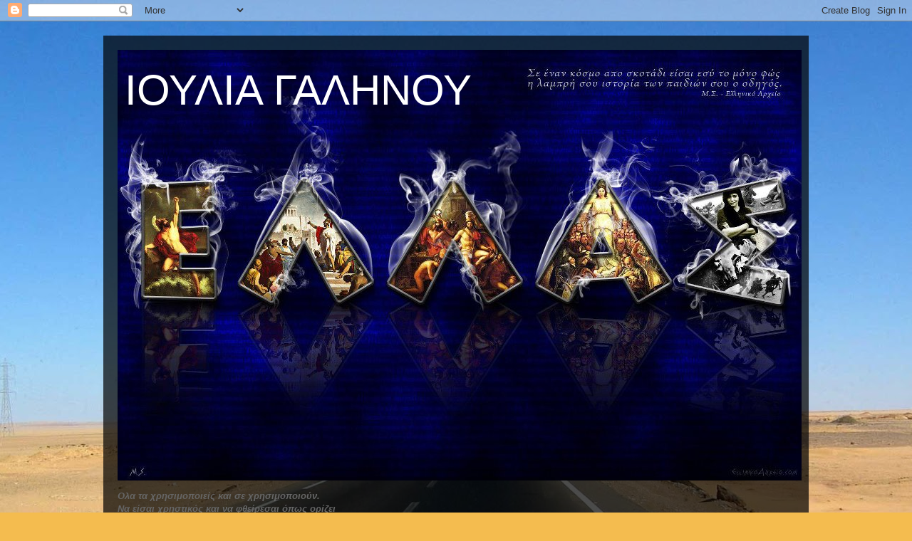

--- FILE ---
content_type: text/html; charset=UTF-8
request_url: https://ellinis.blogspot.com/2010/07/blog-post_1371.html
body_size: 25312
content:
<!DOCTYPE html>
<html class='v2' dir='ltr' lang='el'>
<head>
<link href='https://www.blogger.com/static/v1/widgets/335934321-css_bundle_v2.css' rel='stylesheet' type='text/css'/>
<meta content='width=1100' name='viewport'/>
<meta content='text/html; charset=UTF-8' http-equiv='Content-Type'/>
<meta content='blogger' name='generator'/>
<link href='https://ellinis.blogspot.com/favicon.ico' rel='icon' type='image/x-icon'/>
<link href='http://ellinis.blogspot.com/2010/07/blog-post_1371.html' rel='canonical'/>
<link rel="alternate" type="application/atom+xml" title="ΙΟΥΛΙΑ ΓΑΛΗΝΟΥ - Atom" href="https://ellinis.blogspot.com/feeds/posts/default" />
<link rel="alternate" type="application/rss+xml" title="ΙΟΥΛΙΑ ΓΑΛΗΝΟΥ - RSS" href="https://ellinis.blogspot.com/feeds/posts/default?alt=rss" />
<link rel="service.post" type="application/atom+xml" title="ΙΟΥΛΙΑ ΓΑΛΗΝΟΥ - Atom" href="https://www.blogger.com/feeds/9084150865250693992/posts/default" />

<link rel="alternate" type="application/atom+xml" title="ΙΟΥΛΙΑ ΓΑΛΗΝΟΥ - Atom" href="https://ellinis.blogspot.com/feeds/7120068216168161401/comments/default" />
<!--Can't find substitution for tag [blog.ieCssRetrofitLinks]-->
<link href='https://blogger.googleusercontent.com/img/b/R29vZ2xl/AVvXsEgYDHP7G_qjxp43eh3P3jVBeb7qGwaIAX-6gy5evGQyvREFQ7n3zZQeZqCvt_j-7U3CAHi3WcviZ56Xd4qGXojrJNw1W1idKnzsKHxUn4LGm9wi9t36MnOSNMnparaHFhP46m3PH8IMTaU/s320/ce95ce9bcea5cea4ce97cea3_151.jpg' rel='image_src'/>
<meta content='http://ellinis.blogspot.com/2010/07/blog-post_1371.html' property='og:url'/>
<meta content='ΟΔΥΣΣΕΑΣ ΕΛΥΤΗΣ' property='og:title'/>
<meta content=' Ο Οδυσσέας Ελύτης (2 Νοεμβρίου 1911 - 18 Μαρτίου 1996), φιλολογικό ψευδώνυμο του Οδυσσέα Αλεπουδέλλη του Παναγιώτη, ήταν ένας από τους σημα...' property='og:description'/>
<meta content='https://blogger.googleusercontent.com/img/b/R29vZ2xl/AVvXsEgYDHP7G_qjxp43eh3P3jVBeb7qGwaIAX-6gy5evGQyvREFQ7n3zZQeZqCvt_j-7U3CAHi3WcviZ56Xd4qGXojrJNw1W1idKnzsKHxUn4LGm9wi9t36MnOSNMnparaHFhP46m3PH8IMTaU/w1200-h630-p-k-no-nu/ce95ce9bcea5cea4ce97cea3_151.jpg' property='og:image'/>
<title>ΙΟΥΛΙΑ ΓΑΛΗΝΟΥ: ΟΔΥΣΣΕΑΣ ΕΛΥΤΗΣ</title>
<style id='page-skin-1' type='text/css'><!--
/*
-----------------------------------------------
Blogger Template Style
Name:     Travel
Designer: Sookhee Lee
URL:      www.plyfly.net
----------------------------------------------- */
/* Content
----------------------------------------------- */
body {
font: normal normal 13px 'Trebuchet MS',Trebuchet,sans-serif;
color: #666666;
background: #f4bc4f url(//themes.googleusercontent.com/image?id=0BwVBOzw_-hbMMDYxYTU0MmQtZTA5Yi00MTIwLTk3ZjktZWI4MzJhMDQyOTIy) repeat fixed top center;
}
html body .region-inner {
min-width: 0;
max-width: 100%;
width: auto;
}
a:link {
text-decoration:none;
color: #ff9900;
}
a:visited {
text-decoration:none;
color: #b87209;
}
a:hover {
text-decoration:underline;
color: #ff9900;
}
.content-outer .content-cap-top {
height: 0;
background: transparent none repeat-x scroll top center;
}
.content-outer {
margin: 0 auto;
padding-top: 20px;
}
.content-inner {
background: transparent url(//www.blogblog.com/1kt/travel/bg_black_70.png) repeat scroll top left;
background-position: left -0;
background-color: transparent;
padding: 20px;
}
.main-inner .date-outer {
margin-bottom: 2em;
}
/* Header
----------------------------------------------- */
.header-inner .Header .titlewrapper,
.header-inner .Header .descriptionwrapper {
padding-left: 10px;
padding-right: 10px;
}
.Header h1 {
font: normal normal 60px 'Trebuchet MS',Trebuchet,sans-serif;
color: #ffffff;
}
.Header h1 a {
color: #ffffff;
}
.Header .description {
color: #666666;
font-size: 130%;
}
/* Tabs
----------------------------------------------- */
.tabs-inner {
margin: 1em 0 0;
padding: 0;
}
.tabs-inner .section {
margin: 0;
}
.tabs-inner .widget ul {
padding: 0;
background: transparent url(https://resources.blogblog.com/blogblog/data/1kt/travel/bg_black_50.png) repeat scroll top center;
}
.tabs-inner .widget li {
border: none;
}
.tabs-inner .widget li a {
display: inline-block;
padding: 1em 1.5em;
color: #ffffff;
font: normal bold 16px 'Trebuchet MS',Trebuchet,sans-serif;
}
.tabs-inner .widget li.selected a,
.tabs-inner .widget li a:hover {
position: relative;
z-index: 1;
background: transparent url(https://resources.blogblog.com/blogblog/data/1kt/travel/bg_black_50.png) repeat scroll top center;
color: #ffffff;
}
/* Headings
----------------------------------------------- */
h2 {
font: normal bold 14px 'Trebuchet MS',Trebuchet,sans-serif;
color: #ffffff;
}
.main-inner h2.date-header {
font: normal normal 14px 'Trebuchet MS',Trebuchet,sans-serif;
color: #666666;
}
.footer-inner .widget h2,
.sidebar .widget h2 {
padding-bottom: .5em;
}
/* Main
----------------------------------------------- */
.main-inner {
padding: 20px 0;
}
.main-inner .column-center-inner {
padding: 20px 0;
}
.main-inner .column-center-inner .section {
margin: 0 20px;
}
.main-inner .column-right-inner {
margin-left: 20px;
}
.main-inner .fauxcolumn-right-outer .fauxcolumn-inner {
margin-left: 20px;
background: transparent none repeat scroll top left;
}
.main-inner .column-left-inner {
margin-right: 20px;
}
.main-inner .fauxcolumn-left-outer .fauxcolumn-inner {
margin-right: 20px;
background: transparent none repeat scroll top left;
}
.main-inner .column-left-inner,
.main-inner .column-right-inner {
padding: 15px 0;
}
/* Posts
----------------------------------------------- */
h3.post-title {
margin-top: 20px;
}
h3.post-title a {
font: normal bold 20px 'Trebuchet MS',Trebuchet,sans-serif;
color: #000000;
}
h3.post-title a:hover {
text-decoration: underline;
}
.main-inner .column-center-outer {
background: #ffffff none repeat scroll top left;
_background-image: none;
}
.post-body {
line-height: 1.4;
position: relative;
}
.post-header {
margin: 0 0 1em;
line-height: 1.6;
}
.post-footer {
margin: .5em 0;
line-height: 1.6;
}
#blog-pager {
font-size: 140%;
}
#comments {
background: #cccccc none repeat scroll top center;
padding: 15px;
}
#comments .comment-author {
padding-top: 1.5em;
}
#comments h4,
#comments .comment-author a,
#comments .comment-timestamp a {
color: #000000;
}
#comments .comment-author:first-child {
padding-top: 0;
border-top: none;
}
.avatar-image-container {
margin: .2em 0 0;
}
/* Comments
----------------------------------------------- */
#comments a {
color: #000000;
}
.comments .comments-content .icon.blog-author {
background-repeat: no-repeat;
background-image: url([data-uri]);
}
.comments .comments-content .loadmore a {
border-top: 1px solid #000000;
border-bottom: 1px solid #000000;
}
.comments .comment-thread.inline-thread {
background: #ffffff;
}
.comments .continue {
border-top: 2px solid #000000;
}
/* Widgets
----------------------------------------------- */
.sidebar .widget {
border-bottom: 2px solid transparent;
padding-bottom: 10px;
margin: 10px 0;
}
.sidebar .widget:first-child {
margin-top: 0;
}
.sidebar .widget:last-child {
border-bottom: none;
margin-bottom: 0;
padding-bottom: 0;
}
.footer-inner .widget,
.sidebar .widget {
font: normal normal 13px 'Trebuchet MS',Trebuchet,sans-serif;
color: #cccccc;
}
.sidebar .widget a:link {
color: #cccccc;
text-decoration: none;
}
.sidebar .widget a:visited {
color: #b87209;
}
.sidebar .widget a:hover {
color: #cccccc;
text-decoration: underline;
}
.footer-inner .widget a:link {
color: #ff9900;
text-decoration: none;
}
.footer-inner .widget a:visited {
color: #b87209;
}
.footer-inner .widget a:hover {
color: #ff9900;
text-decoration: underline;
}
.widget .zippy {
color: #ffffff;
}
.footer-inner {
background: transparent none repeat scroll top center;
}
/* Mobile
----------------------------------------------- */
body.mobile  {
background-size: 100% auto;
}
body.mobile .AdSense {
margin: 0 -10px;
}
.mobile .body-fauxcolumn-outer {
background: transparent none repeat scroll top left;
}
.mobile .footer-inner .widget a:link {
color: #cccccc;
text-decoration: none;
}
.mobile .footer-inner .widget a:visited {
color: #b87209;
}
.mobile-post-outer a {
color: #000000;
}
.mobile-link-button {
background-color: #ff9900;
}
.mobile-link-button a:link, .mobile-link-button a:visited {
color: #ffffff;
}
.mobile-index-contents {
color: #666666;
}
.mobile .tabs-inner .PageList .widget-content {
background: transparent url(https://resources.blogblog.com/blogblog/data/1kt/travel/bg_black_50.png) repeat scroll top center;
color: #ffffff;
}
.mobile .tabs-inner .PageList .widget-content .pagelist-arrow {
border-left: 1px solid #ffffff;
}

--></style>
<style id='template-skin-1' type='text/css'><!--
body {
min-width: 990px;
}
.content-outer, .content-fauxcolumn-outer, .region-inner {
min-width: 990px;
max-width: 990px;
_width: 990px;
}
.main-inner .columns {
padding-left: 0px;
padding-right: 250px;
}
.main-inner .fauxcolumn-center-outer {
left: 0px;
right: 250px;
/* IE6 does not respect left and right together */
_width: expression(this.parentNode.offsetWidth -
parseInt("0px") -
parseInt("250px") + 'px');
}
.main-inner .fauxcolumn-left-outer {
width: 0px;
}
.main-inner .fauxcolumn-right-outer {
width: 250px;
}
.main-inner .column-left-outer {
width: 0px;
right: 100%;
margin-left: -0px;
}
.main-inner .column-right-outer {
width: 250px;
margin-right: -250px;
}
#layout {
min-width: 0;
}
#layout .content-outer {
min-width: 0;
width: 800px;
}
#layout .region-inner {
min-width: 0;
width: auto;
}
body#layout div.add_widget {
padding: 8px;
}
body#layout div.add_widget a {
margin-left: 32px;
}
--></style>
<style>
    body {background-image:url(\/\/themes.googleusercontent.com\/image?id=0BwVBOzw_-hbMMDYxYTU0MmQtZTA5Yi00MTIwLTk3ZjktZWI4MzJhMDQyOTIy);}
    
@media (max-width: 200px) { body {background-image:url(\/\/themes.googleusercontent.com\/image?id=0BwVBOzw_-hbMMDYxYTU0MmQtZTA5Yi00MTIwLTk3ZjktZWI4MzJhMDQyOTIy&options=w200);}}
@media (max-width: 400px) and (min-width: 201px) { body {background-image:url(\/\/themes.googleusercontent.com\/image?id=0BwVBOzw_-hbMMDYxYTU0MmQtZTA5Yi00MTIwLTk3ZjktZWI4MzJhMDQyOTIy&options=w400);}}
@media (max-width: 800px) and (min-width: 401px) { body {background-image:url(\/\/themes.googleusercontent.com\/image?id=0BwVBOzw_-hbMMDYxYTU0MmQtZTA5Yi00MTIwLTk3ZjktZWI4MzJhMDQyOTIy&options=w800);}}
@media (max-width: 1200px) and (min-width: 801px) { body {background-image:url(\/\/themes.googleusercontent.com\/image?id=0BwVBOzw_-hbMMDYxYTU0MmQtZTA5Yi00MTIwLTk3ZjktZWI4MzJhMDQyOTIy&options=w1200);}}
/* Last tag covers anything over one higher than the previous max-size cap. */
@media (min-width: 1201px) { body {background-image:url(\/\/themes.googleusercontent.com\/image?id=0BwVBOzw_-hbMMDYxYTU0MmQtZTA5Yi00MTIwLTk3ZjktZWI4MzJhMDQyOTIy&options=w1600);}}
  </style>
<link href='https://www.blogger.com/dyn-css/authorization.css?targetBlogID=9084150865250693992&amp;zx=a9aca6bd-3fc0-43c6-a871-d2d51ee8cf94' media='none' onload='if(media!=&#39;all&#39;)media=&#39;all&#39;' rel='stylesheet'/><noscript><link href='https://www.blogger.com/dyn-css/authorization.css?targetBlogID=9084150865250693992&amp;zx=a9aca6bd-3fc0-43c6-a871-d2d51ee8cf94' rel='stylesheet'/></noscript>
<meta name='google-adsense-platform-account' content='ca-host-pub-1556223355139109'/>
<meta name='google-adsense-platform-domain' content='blogspot.com'/>

</head>
<body class='loading variant-road'>
<div class='navbar section' id='navbar' name='Navbar'><div class='widget Navbar' data-version='1' id='Navbar1'><script type="text/javascript">
    function setAttributeOnload(object, attribute, val) {
      if(window.addEventListener) {
        window.addEventListener('load',
          function(){ object[attribute] = val; }, false);
      } else {
        window.attachEvent('onload', function(){ object[attribute] = val; });
      }
    }
  </script>
<div id="navbar-iframe-container"></div>
<script type="text/javascript" src="https://apis.google.com/js/platform.js"></script>
<script type="text/javascript">
      gapi.load("gapi.iframes:gapi.iframes.style.bubble", function() {
        if (gapi.iframes && gapi.iframes.getContext) {
          gapi.iframes.getContext().openChild({
              url: 'https://www.blogger.com/navbar/9084150865250693992?po\x3d7120068216168161401\x26origin\x3dhttps://ellinis.blogspot.com',
              where: document.getElementById("navbar-iframe-container"),
              id: "navbar-iframe"
          });
        }
      });
    </script><script type="text/javascript">
(function() {
var script = document.createElement('script');
script.type = 'text/javascript';
script.src = '//pagead2.googlesyndication.com/pagead/js/google_top_exp.js';
var head = document.getElementsByTagName('head')[0];
if (head) {
head.appendChild(script);
}})();
</script>
</div></div>
<div class='body-fauxcolumns'>
<div class='fauxcolumn-outer body-fauxcolumn-outer'>
<div class='cap-top'>
<div class='cap-left'></div>
<div class='cap-right'></div>
</div>
<div class='fauxborder-left'>
<div class='fauxborder-right'></div>
<div class='fauxcolumn-inner'>
</div>
</div>
<div class='cap-bottom'>
<div class='cap-left'></div>
<div class='cap-right'></div>
</div>
</div>
</div>
<div class='content'>
<div class='content-fauxcolumns'>
<div class='fauxcolumn-outer content-fauxcolumn-outer'>
<div class='cap-top'>
<div class='cap-left'></div>
<div class='cap-right'></div>
</div>
<div class='fauxborder-left'>
<div class='fauxborder-right'></div>
<div class='fauxcolumn-inner'>
</div>
</div>
<div class='cap-bottom'>
<div class='cap-left'></div>
<div class='cap-right'></div>
</div>
</div>
</div>
<div class='content-outer'>
<div class='content-cap-top cap-top'>
<div class='cap-left'></div>
<div class='cap-right'></div>
</div>
<div class='fauxborder-left content-fauxborder-left'>
<div class='fauxborder-right content-fauxborder-right'></div>
<div class='content-inner'>
<header>
<div class='header-outer'>
<div class='header-cap-top cap-top'>
<div class='cap-left'></div>
<div class='cap-right'></div>
</div>
<div class='fauxborder-left header-fauxborder-left'>
<div class='fauxborder-right header-fauxborder-right'></div>
<div class='region-inner header-inner'>
<div class='header section' id='header' name='Κεφαλίδα'><div class='widget Header' data-version='1' id='Header1'>
<div id='header-inner' style='background-image: url("https://blogger.googleusercontent.com/img/b/R29vZ2xl/AVvXsEgZqxo8qjzbINAZ0pB05Se8mkxxtdgc8iK9redRKeFlgj6vNg-8VEbd1WGi6VKdHbn9Itsr1QhgYR9C4xz171XAFAGGiqhaUbpboA5xQc8pGf3kXdULOIQDYh9c2dbo03ezoHeKZsVkK5g/s1600/408826_2495119381614_1361704340_31896148_716978568_n.jpg"); background-position: left; width: 960px; min-height: 605px; _height: 605px; background-repeat: no-repeat; '>
<div class='titlewrapper' style='background: transparent'>
<h1 class='title' style='background: transparent; border-width: 0px'>
<a href='https://ellinis.blogspot.com/'>
ΙΟΥΛΙΑ ΓΑΛΗΝΟΥ
</a>
</h1>
</div>
<div class='descriptionwrapper'>
<p class='description'><span>
</span></p>
</div>
</div>
</div></div>
</div>
</div>
<div class='header-cap-bottom cap-bottom'>
<div class='cap-left'></div>
<div class='cap-right'></div>
</div>
</div>
</header>
<div class='tabs-outer'>
<div class='tabs-cap-top cap-top'>
<div class='cap-left'></div>
<div class='cap-right'></div>
</div>
<div class='fauxborder-left tabs-fauxborder-left'>
<div class='fauxborder-right tabs-fauxborder-right'></div>
<div class='region-inner tabs-inner'>
<div class='tabs section' id='crosscol' name='Σε όλες τις στήλες'><div class='widget Text' data-version='1' id='Text1'>
<div class='widget-content'>
<span style="font-style: italic; font-weight: bold;">Ολα τα χρησιμοποιείς και σε χρησιμοποιούν.</span><br /><span style="font-style: italic; font-weight: bold;">Να είσαι χρηστικός και να φθείρεσαι όπως ορίζει</span><br /><span style="font-style: italic; font-weight: bold;">η φύση σου. Να είσαι δοτικός. Κανείς δε μπορεί να</span><br /><span style="font-style: italic; font-weight: bold;">σου πάρει τίποτα, μόνο τη γεύση σου. Οσο περισσότερο</span><br /><span style="font-style: italic; font-weight: bold;">δίνεσαι, τόσο υπάρχεις. Οσο αφήνεσαι, τόσο μεγαλώνεις.</span><br /><span class="text_exposed_hide" style="font-style: italic; font-weight: bold;">...</span><span class="text_exposed_show"><span style="font-style: italic; font-weight: bold;">Ολα είναι μικρά και περαστικά. Μόνο ένα είναι μεγάλο.</span><br /><span style="font-style: italic; font-weight: bold;">Το νόημα τους..</span><br /><span style="font-style: italic; font-weight: bold;">Λιώσε, πριν μορφοποιηθείς. Τίποτα δε σου ανήκει.</span><br /><span style="font-style: italic; font-weight: bold;">Μόνο το ταξίδι.</span><br /></span><strong><em></em></strong><br />
</div>
<div class='clear'></div>
</div></div>
<div class='tabs no-items section' id='crosscol-overflow' name='Cross-Column 2'></div>
</div>
</div>
<div class='tabs-cap-bottom cap-bottom'>
<div class='cap-left'></div>
<div class='cap-right'></div>
</div>
</div>
<div class='main-outer'>
<div class='main-cap-top cap-top'>
<div class='cap-left'></div>
<div class='cap-right'></div>
</div>
<div class='fauxborder-left main-fauxborder-left'>
<div class='fauxborder-right main-fauxborder-right'></div>
<div class='region-inner main-inner'>
<div class='columns fauxcolumns'>
<div class='fauxcolumn-outer fauxcolumn-center-outer'>
<div class='cap-top'>
<div class='cap-left'></div>
<div class='cap-right'></div>
</div>
<div class='fauxborder-left'>
<div class='fauxborder-right'></div>
<div class='fauxcolumn-inner'>
</div>
</div>
<div class='cap-bottom'>
<div class='cap-left'></div>
<div class='cap-right'></div>
</div>
</div>
<div class='fauxcolumn-outer fauxcolumn-left-outer'>
<div class='cap-top'>
<div class='cap-left'></div>
<div class='cap-right'></div>
</div>
<div class='fauxborder-left'>
<div class='fauxborder-right'></div>
<div class='fauxcolumn-inner'>
</div>
</div>
<div class='cap-bottom'>
<div class='cap-left'></div>
<div class='cap-right'></div>
</div>
</div>
<div class='fauxcolumn-outer fauxcolumn-right-outer'>
<div class='cap-top'>
<div class='cap-left'></div>
<div class='cap-right'></div>
</div>
<div class='fauxborder-left'>
<div class='fauxborder-right'></div>
<div class='fauxcolumn-inner'>
</div>
</div>
<div class='cap-bottom'>
<div class='cap-left'></div>
<div class='cap-right'></div>
</div>
</div>
<!-- corrects IE6 width calculation -->
<div class='columns-inner'>
<div class='column-center-outer'>
<div class='column-center-inner'>
<div class='main section' id='main' name='Κύριος'><div class='widget Blog' data-version='1' id='Blog1'>
<div class='blog-posts hfeed'>

          <div class="date-outer">
        
<h2 class='date-header'><span>Πέμπτη 1 Ιουλίου 2010</span></h2>

          <div class="date-posts">
        
<div class='post-outer'>
<div class='post hentry uncustomized-post-template' itemprop='blogPost' itemscope='itemscope' itemtype='http://schema.org/BlogPosting'>
<meta content='https://blogger.googleusercontent.com/img/b/R29vZ2xl/AVvXsEgYDHP7G_qjxp43eh3P3jVBeb7qGwaIAX-6gy5evGQyvREFQ7n3zZQeZqCvt_j-7U3CAHi3WcviZ56Xd4qGXojrJNw1W1idKnzsKHxUn4LGm9wi9t36MnOSNMnparaHFhP46m3PH8IMTaU/s320/ce95ce9bcea5cea4ce97cea3_151.jpg' itemprop='image_url'/>
<meta content='9084150865250693992' itemprop='blogId'/>
<meta content='7120068216168161401' itemprop='postId'/>
<a name='7120068216168161401'></a>
<h3 class='post-title entry-title' itemprop='name'>
ΟΔΥΣΣΕΑΣ ΕΛΥΤΗΣ
</h3>
<div class='post-header'>
<div class='post-header-line-1'></div>
</div>
<div class='post-body entry-content' id='post-body-7120068216168161401' itemprop='description articleBody'>
<div class="separator" style="clear: both; text-align: center;"><a href="https://blogger.googleusercontent.com/img/b/R29vZ2xl/AVvXsEgYDHP7G_qjxp43eh3P3jVBeb7qGwaIAX-6gy5evGQyvREFQ7n3zZQeZqCvt_j-7U3CAHi3WcviZ56Xd4qGXojrJNw1W1idKnzsKHxUn4LGm9wi9t36MnOSNMnparaHFhP46m3PH8IMTaU/s1600/ce95ce9bcea5cea4ce97cea3_151.jpg" imageanchor="1" style="margin-left: 1em; margin-right: 1em;"><img border="0" rw="true" src="https://blogger.googleusercontent.com/img/b/R29vZ2xl/AVvXsEgYDHP7G_qjxp43eh3P3jVBeb7qGwaIAX-6gy5evGQyvREFQ7n3zZQeZqCvt_j-7U3CAHi3WcviZ56Xd4qGXojrJNw1W1idKnzsKHxUn4LGm9wi9t36MnOSNMnparaHFhP46m3PH8IMTaU/s320/ce95ce9bcea5cea4ce97cea3_151.jpg" /></a></div><div class="separator" style="clear: both; text-align: center;"><br />
</div><div style="text-align: justify;"><strong><em>Ο Οδυσσέας Ελύτης (2 Νοεμβρίου 1911 - 18 Μαρτίου 1996), φιλολογικό ψευδώνυμο του Οδυσσέα Αλεπουδέλλη του Παναγιώτη, ήταν ένας από τους σημαντικότερους Έλληνες ποιητές, μέλος της λογοτεχνικής γενιάς του '30. Διακρίθηκε το 1960 με το Κρατικό Βραβείο Ποίησης και το 1979 με το βραβείο Νόμπελ Λογοτεχνίας, γνωστός για τα ποιητικά του έργα Άξιον Εστί, Ήλιος ο πρώτος, Προσανατολισμοί κ.α. Διαμόρφωσε ένα προσωπικό ποιητικό ιδίωμα και θεωρείται ένας από τους ανανεωτές της ελληνικής ποίησης. Πολλά ποιήματά του μελοποιήθηκαν ενώ συλλογές του έχουν μεταφραστεί μέχρι σήμερα σε πολλές ξένες γλώσσες. Το έργο του περιλάμβανε ακόμα μεταφράσεις ποιητικών και θεατρικών έργων. Υπήρξε μέλος της Διεθνούς Ένωσης Κριτικών εργων Τέχνης και της Ευρωπαϊκής Εταιρείας Κριτικής, Αντιπρόσωπος στις Rencontres Internationales της Γενεύης και Incontro Romano della Cultura της Ρώμης.</em></strong></div><strong><div style="text-align: justify;"><br />
</div><em></em></strong><div style="text-align: justify;"><strong><em>Νεανικά χρόνια</em></strong></div><strong><div style="text-align: justify;"><br />
</div><em></em></strong><div style="text-align: justify;"><strong><em>Ο Οδυσσέας Ελύτης γεννήθηκε στις 2 Νοεμβρίου του 1911 στο Ηράκλειο της Κρήτης. Ήταν το τελευταίο από τα έξι παιδιά του Παναγιώτη Αλεπουδέλλη και της Μαρίας Βρανά. Ο πατέρας του καταγόταν από τον συνοικισμό Καλαμιάρης της Παναγιούδας Λέσβου και είχε εγκατασταθεί στην πόλη του Ηρακλείου από το 1895, όταν σε συνεργασία με τον αδελφό του ίδρυσε ένα εργοστάσιο σαπωνοποιίας και πυρηνελαιουργίας. Το παλαιότερο όνομα της οικογένειας Αλεπουδέλλη ήταν Λεμονός, το οποίο αργότερα μετασχηματίστηκε σε Αλεπός. Η μητέρα του καταγόταν από τον Παππάδο της Λέσβου.</em></strong></div><strong><div style="text-align: justify;"><br />
</div><em></em></strong><div style="text-align: justify;"><strong><em>Το 1914 ο πατέρας του μετέφερε τα εργοστάσιά του στον Πειραιά και η οικογένεια εγκαταστάθηκε στην Αθήνα. O Οδυσσέας Ελύτης εγγράφηκε το 1917 στο ιδιωτικό σχολείο Δ.Ν. Μακρή, όπου φοίτησε για επτά χρόνια, έχοντας μεταξύ άλλων δασκάλους του τον Ι.Μ. Παναγιωτόπουλο και τον Ι.Θ. Κακριδή. Τα πρώτα καλοκαίρια της ζωής του πέρασαν στην Κρήτη, στη Λέσβο και στις Σπέτσες. Το Νοέμβριο του 1920, μετά την πτώση του Βενιζέλου, η οικογένειά του αντιμετώπισε διώξεις, με αποκορύφωμα τη σύλληψη του πατέρα του, εξαιτίας της προσήλωσής της στις βενιζελικές ιδέες. Ο ίδιος ο Βενιζέλος είχε στενές σχέσεις με την οικογένεια και είχε φιλοξενηθεί συχνά στην οικία της στο κτήμα του Ακλειδιού. Το 1923 ταξίδεψε οικογενειακώς στην Ευρώπη, επισκεπτόμενος την Ιταλία, την Ελβετία, τη Γερμανία και τη Γιουγκοσλαβία. Στη Λωζάνη ο ποιητής είχε την ευκαιρία να γνωρίσει από κοντά τον Ελευθέριο Βενιζέλο.</em></strong></div><strong><div style="text-align: justify;"><br />
</div><em></em></strong><div style="text-align: justify;"><strong><em>Το φθινόπωρο του 1924 εγγράφηκε στο Γ' Γυμνάσιο Αρρένων Αθηνών και συνεργάστηκε στο περιοδικό Η Διάπλασις των Παίδων, χρησιμοποιώντας διάφορα ψευδώνυμα. Όπως ο ίδιος ομολογεί (πολλά αυτοβιογραφικά στοιχεία δίνει ο Ελύτης στο βιβλίο του Ανοιχτά Χαρτιά) πρωτογνώρισε τη νεοελληνική λογοτεχνία, αυτός ο θρεμμένος με παγκόσμια έργα του πνεύματος, που ξόδευε όλα του τα χρήματα αγοράζοντας βιβλία και περιοδικά. Εκτός από την ενασχόλησή του με τη λογοτεχνία, ασχολήθηκε ενεργά με ορειβατικές εκδρομές στα βουνά της Αττικής και αντιδρώντας στη διάθεσή του για διάβασμα στράφηκε στον αθλητισμό. Ακόμη και τα βιβλία που αγόραζε, έπρεπε να έχουν σχέση με την ελληνική φύση: Καμπούρογλου, Κ.Πασαγιάννης, Στ. Γρανίτσας, κι ένας τρίτομος &#171;Οδηγός της Ελλάδος&#187;. Την Άνοιξη του 1927 μία υπερκόπωση και μία αδενοπάθεια τον ανάγκασαν να εγκαταλείψει τις φίλαθλες τάσεις του καθηλώνοντας τον στο κρεβάτι για περίπου τρεις μήνες. Ακολούθησαν ελαφρά συμπτώματα νευρασθένειας και περίπου την ίδια περίοδο στράφηκε οριστικά προς τη λογοτεχνία, γεγονός που συνέπεσε με την εμφάνιση αρκετών νέων λογοτεχνικών περιοδικών όπως η Νέα Εστία και τα Ελληνικά Γράμματα.</em></strong></div><strong><div style="text-align: justify;"><br />
</div><em></em></strong><div style="text-align: justify;"><strong><em>Το καλοκαίρι του 1928 πήρε το απολυτήριο του γυμνασίου με βαθμό 73/11. Μετά από πιέσεις των γονέων του, αποφάσισε να σπουδάσει χημικός, ξεκινώντας ειδικά φροντιστήρια για τις εισαγωγικές εξετάσεις του επόμενου έτους. Την ίδια περίοδο ήρθε σε επαφή με το έργο του Καβάφη και του Κάλβου ανανεώνοντας τη γνωριμία του με τη θελκτική αρχαία λυρική ποίηση. Παράλληλα ανακάλυψε το έργο του Πωλ Ελυάρ και των Γάλλων υπερρεαλιστών, που επέδρασαν σημαντικά στις ιδέες του για τη λογοτεχνία, σύμφωνα με τον ίδιο: &#171;...μ&#8217; ανάγκασαν να προσέξω κι αδίστακτα να παραδεχτώ τις δυνατότητες που παρουσίαζε, στην ουσία της ελεύθερης ενάσκησης της, η λυρική ποίηση&#187;.</em></strong></div><strong><div style="text-align: justify;"><br />
</div><em></em></strong><div style="text-align: justify;"><strong><em>Λογοτεχνία</em></strong></div><strong><div style="text-align: justify;"><br />
</div><em></em></strong><div style="text-align: justify;"><strong><em>Κάτω από την επίδραση της λογοτεχνικής του στροφής, παραιτήθηκε από την πρόθεση να ασχοληθεί με τη χημεία και το 1930 εγγράφηκε στη Νομική Σχολή της Αθήνας. Όταν το 1933 ιδρύθηκε η Ιδεοκρατική Φιλοσοφική Ομάδα στο πανεπιστήμιο, με τη συμμετοχή των Κ. Τσάτσου, Π. Κανελλόπουλου, του Ι. Θεοδωρακόπουλου και του Ι.Συκουτρή, ο Ελύτης ήταν ένας από τους εκπροσώπους των φοιτητών, συμμετέχοντας στα "Συμπόσια του Σαββάτου" που διοργανώνονταν. Την ίδια εποχή μελέτησε τη σύγχρονη ελληνική ποίηση του Καίσαρος Εμμανουήλ (τον Παράφωνο αυλό), την συλλογή Στου γλιτωμού το χάζι του Θεοδώρου Ντόρου, τη Στροφή (1931) του Γιώργου Σεφέρη και τα Ποιήματα (1933) του Νικήτα Ράντου. Με ενθουσιασμό, συνέχισε παράλληλα τις περιπλανήσεις του στην Ελλάδα, τις οποίες περιγράφει ο ίδιος: "Πιονιέροι αληθινοί, μέρες και μέρες προχωρούσαμε νηστικοί και αξύριστοι, πιασμένοι από το αμάξωμα μιας ετοιμοθάνατης Σεβρολέτ, ανεβοκατεβαίνοντας αμμολόφους, διασχίζοντας λιμνοθάλασσες, μέσα σε σύννεφα σκόνης ή κάτω από ανελέητες νεροποντές, καβαλικεύαμε ολοένα όλα τα εμπόδια και τρώγαμε τα χιλιόμετρα με μιαν αχορταγιά που μονάχα τα είκοσί μας χρόνια και η αγάπη μας γι αυτή τη μικρή γη που ανακαλύπταμε, μπορούσαν να δικαιολογήσουν".</em></strong></div><strong><div style="text-align: justify;"><br />
</div><em></em></strong><div style="text-align: justify;"><strong><em>Την ίδια περίοδο συνδέθηκε στενότερα με τον Γιώργο Σαραντάρη (1908-1941), ο οποίος τον ενθάρρυνε στις ποιητικές του προσπάθειες, όταν ακόμα ο Ελύτης ταλαντευόταν σχετικά με το αν έπρεπε να δημοσιεύσει τα έργα του, ενώ τον έφερε σε επαφή και με τον κύκλο των Νέων Γραμμάτων (1935-1940, 1944). Το περιοδικό αυτό, με διευθυντή τον Αντρέα Καραντώνη και συνεργάτες παλιούς και νεότερους αξιόλογους Έλληνες λογοτέχνες (Γιώργος Σεφέρης, Γεώργιος Θεοτοκάς, Άγγελος Τερζάκης, Κοσμάς Πολίτης, Άγγελος Σικελιανός κ.ά.), έφερε στην Ελλάδα τις σύγχρονες δυτικές καλλιτεχνικές τάσεις και γνώρισε στο αναγνωστικό κοινό κυρίως τους νεότερους ποιητές, με τη μετάφραση αντιπροσωπευτικών έργων τους ή με άρθρα κατατοπιστικά για την ποίησή τους. Έγινε το πνευματικό όργανο της γενιάς του &#8217;30 που φιλοξένησε στις στήλες του όλα τα νεωτεριστικά στοιχεία, κρίνοντας ευνοϊκά και προβάλλοντας τις δημιουργίες των νέων Ελλήνων ποιητών.</em></strong></div><strong><div style="text-align: justify;"><br />
</div><em></em></strong><div style="text-align: justify;"><strong><em>Νέα Γράμματα</em></strong></div><strong><div style="text-align: justify;"><br />
</div><em></em></strong><div style="text-align: justify;"><strong><em>Όπως ο Ελύτης αναγνωρίζει, το 1935 στάθηκε μια ιδιαίτερη χρονιά στην πνευματική πορεία του. Τον Ιανουάριο κυκλοφόρησε το περιοδικό Νέα Γράμματα. Το Φεβρουάριο γνώρισε τον Ανδρέα Εμπειρίκο, που χαρακτηριστικά τον περιέγραψε: &#171;...ο μεγάλης αντοχής αθλητής της φαντασίας, με γήπεδο την οικουμένη ολόκληρη και διασκελισμό τον Έρωτα. Το έργο του, κάθε του καινούργιο έργο, ζωσμένο από ένα μικρό ουράνιο τόξο, είναι μια υπόσχεση προς την ανθρωπότητα, μια δωρεά που αν δεν την κρατούν ακόμα όλοι στα χέρια τους είναι αποκλειστικά και μόνον από δική τους αναξιότητα&#187;. Τον ίδιο μήνα ο Εμπειρίκος έδωσε διάλεξη με θέμα &#171;Υπερρεαλισμός, μια νέα ποιητική σχολή&#187;, που αποτέλεσε και την πρώτη επίσημη παρουσίαση του υπερρεαλισμού στο ελληνικό κοινό. Οι δύο ποιητές συνδέθηκαν με στενή φιλία, που κράτησε πάνω από 25 χρόνια. Το Μάρτιο της ίδιας χρονιάς, εκτός από το Μυθιστόρημα του Σεφέρη, κυκλοφόρησε η ποιητική συλλογή Υψικάμινος του Εμπειρίκου, με ποίηση ορθόδοξα υπερρεαλιστική. Ο Ελύτης, δέκα χρόνια νεότερος, είδε να ανοίγεται μπροστά του διάπλατη μια πόρτα σε μια νέα ποιητική πραγματικότητα, όπου μπορούσε με τα δικά του εφόδια να θεμελιώσει το ποιητικό του οικοδόμημα. Το Πάσχα οι δυο φίλοι επισκέφτηκαν τη Λέσβο, όπου με τη συμπαράσταση των Μυτιληνιών ζωγράφων Ορέστη Κανέλλη και Τάκη Ελευθεριάδη ήρθαν σε επαφή με την τέχνη του λαϊκού ζωγράφου Θεόφιλου, που είχε πεθάνει ένα χρόνο πριν.</em></strong></div><strong><div style="text-align: justify;"><br />
</div><em></em></strong><div style="text-align: justify;"><strong><em>Κατά τη διάρκεια μιας συγκέντρωσης του κύκλου των Νέων Γραμμάτων στο σπίτι του ποιητή Γ.Κ. Κατσίμπαλη, οι παριστάμενοι κράτησαν ορισμένα χειρόγραφα του Ελύτη, με το πρόσχημα να τα μελετήσουν καλύτερα, και τα στοιχειοθέτησαν κρυφά παρουσιάζοντάς τα αργότερα στον ίδιο τον Ελύτη με το ψευδώνυμο Οδυσσέας Βρανάς, με στόχο τη δημοσίευσή τους. Ο Ελύτης αρχικά ζήτησε την απόσυρσή τους απευθύνοντας ειδική επιστολή στον Κατσίμπαλη, ωστόσο τελικά πείστηκε να δημοσιευτούν αποδεχόμενος επίσης το ψευδώνυμο Οδυσσέας Ελύτης.</em></strong></div><strong><div style="text-align: justify;"><br />
</div><em></em></strong><div style="text-align: justify;"><strong><em>Η δημοσίευση των πρώτων ποιημάτων του στα Νέα Γράμματα έγινε το Νοέμβριο του 1935, στο 11ο τεύχος του περιοδικού. Ο Ελύτης δημοσίευσε επίσης μεταφράσεις ποιημάτων του Ελυάρ και στο προλογικό του άρθρο παρουσιάζει το δημιουργό τους ως τον ποιητή που &#171;Ό,τι γράφει φτάνει αμέσως στην καρδιά μας, μας χτυπάει κατάστηθα σαν κύμα ζωής άλλης βγαλμένης από το άθροισμα των πιο μαγικών ονείρων μας&#187;.</em></strong></div><strong><div style="text-align: justify;"><br />
</div><em></em></strong><div style="text-align: justify;"><strong><em>Το 1936, στην &#171;Α' Διεθνή Υπερρεαλιστική Έκθεση των Αθηνών&#187;, ο Ελύτης παρουσίασε ζωγραφικούς πίνακες με την τεχνική της χαρτοκολλητικής (collage). Εκείνη τη χρονιά, η ομάδα των νέων λογοτεχνών ήταν πιο στέρεη και μεγαλύτερη. Ο Ελύτης γνωρίστηκε επίσης με τον ποιητή Νίκο Γκάτσο, που μερικά χρόνια αργότερα τύπωσε την υπερρεαλιστική &#171;Αμοργό&#187;. Το 1937 υπηρέτησε τη στρατιωτική του θητεία στη Σχολή Εφέδρων Αξιωματικών στην Κέρκυρα, αλληλογραφώντας παράλληλα με το Νίκο Γκάτσο και το Γιώργο Σεφέρη που βρίσκονταν στην Κορυτσά. Λίγο μετά την απόλυσή του, τον επόμενο χρόνο, ο Μήτσος Παπανικολάου δημοσίευσε το άρθρο "Ο ποιητής Οδυσσέας Ελύτης" στα Νέα Γράμματα, το οποίο συνέβαλε στην καθιέρωσή του.</em></strong></div><strong><div style="text-align: justify;"><br />
</div><em></em></strong><div style="text-align: justify;"><strong><em>Το 1939 εγκατέλειψε οριστικά τις νομικές σπουδές και μετά από αρκετές δημοσιεύσεις ποιημάτων του σε περιοδικά, τυπώθηκε η πρώτη του ποιητική συλλογή, με τίτλο Προσανατολισμοί. Τον επόμενο χρόνο, μεταφράστηκαν για πρώτη φορά ποιήματά του σε ξένη γλώσσα, όταν ο Samuel Baud Bovy δημοσίευσε ένα άρθρο για την ελληνική ποίηση στο ελβετικό περιοδικό Formes et Couleurs.</em></strong></div><strong><div style="text-align: justify;"><br />
</div><em></em></strong><div style="text-align: justify;"><strong><em>Αλβανικό μέτωπο</em></strong></div><strong><div style="text-align: justify;"><br />
</div><em></em></strong><div style="text-align: justify;"><strong><em>Kείνοι που επράξαν το κακό &#8213; τους πήρε μαύρο σύγνεφο</em></strong></div><div style="text-align: justify;"><strong><em>Ζωή δεν είχαν πίσω τους μ&#8217; έλατα και με κρύα νερά</em></strong></div><div style="text-align: justify;"><strong><em>M&#8217; αρνί, κρασί και τουφεκιά, βέργα και κληματόσταυρο</em></strong></div><div style="text-align: justify;"><strong><em>Παππού δεν είχαν από δρυ κι απ&#8217; οργισμένο άνεμο</em></strong></div><div style="text-align: justify;"><strong><em>Στο καραούλι δεκαοχτώ μερόνυχτα</em></strong></div><div style="text-align: justify;"><strong><em>Mε πικραμένα μάτια&#183;</em></strong></div><div style="text-align: justify;"><strong><em>Τους πήρε μαύρο σύγνεφο &#8213; δεν είχαν πίσω τους αυτοί</em></strong></div><div style="text-align: justify;"><strong><em>Θειο μπουρλοτιέρη, πατέρα γεμιτζή</em></strong></div><div style="text-align: justify;"><strong><em>Mάνα που να &#8217;χει σφάξει με τα χέρια της</em></strong></div><div style="text-align: justify;"><strong><em>Ή μάνα μάνας που με το βυζί γυμνό</em></strong></div><div style="text-align: justify;"><strong><em>Xορεύοντας να &#8217;χει δοθεί στη λευτεριά του Χάρου!</em></strong></div><strong><div style="text-align: justify;"><br />
</div><em></em></strong><div style="text-align: justify;"><strong><em>Άσμα ηρωικό και πένθιμο για τον</em></strong></div><div style="text-align: justify;"><strong><em>χαμένο ανθυπολοχαγό της Αλβανίας </em></strong></div><strong><div style="text-align: justify;"><br />
</div><em></em></strong><div style="text-align: justify;"><strong><em>Με την έναρξη του πολέμου ο Ελύτης κατατάχθηκε ως ανθυπολοχαγός στη Διοίκηση του Στρατηγείου Α' Σώματος Στρατού. Στις 13 Δεκεμβρίου 1940 μετατέθηκε στη ζώνη πυρός και στις 26 Φεβρουαρίου του επόμενου χρόνου μεταφέρθηκε με σοβαρό κρούσμα κοιλιακού τύφου στο Νοσοκομείο Ιωαννίνων. Στη διάρκεια της κατοχής υπήρξε ένα από τα ιδρυτικά μέλη του &#171;Κύκλου Παλαμά&#187;, που ιδρύθηκε στις 30 Μαΐου του 1943. Εκεί, την Άνοιξη του 1942 ανακοινώνει το δοκίμιό του &#171;Η αληθινή φυσιογνωμία και η λυρική τόλμη του Α. Κάλβου&#187;.</em></strong></div><strong><div style="text-align: justify;"><br />
</div><em></em></strong><div style="text-align: justify;"><strong><em>Το Νοέμβριο του 1943 εκδόθηκε η συλλογή &#171;Ο Ήλιος ο Πρώτος μαζί με τις Παραλλαγές πάνω σε μια αχτίδα&#187;, σε 6.000 αριθμημένα αντίτυπα, ένας ύμνος του Ελύτη στη χαρά της ζωής και στην ομορφιά της φύσης. Στα Νέα Γράμματα που άρχισαν να επανεκδίδονται το 1944, δημοσίευσε το δοκίμιό του &#171;Τα κορίτσια&#187;, ενώ από το 1945 ξεκίνησε η συνεργασία του με το περιοδικό Τετράδιο μεταφράζοντας ποιήματα του Φεντερίκο Γκαρθία Λόρκα και παρουσιάζοντας σε πρώτη δημοσίευση το ποιητικό του έργο Άσμα Ηρωικό και Πένθιμο για τον χαμένο Ανθυπολοχαγό της Αλβανίας. Ο πόλεμος του &#8217;40 του έδωσε την έμπνευση και για άλλα έργα, την Καλωσύνη στις Λυκοποριές, την Αλβανιάδα και την ανολοκλήρωτη Βαρβαρία. Την περίοδο 1945-1946 διορίστηκε για ένα μικρό διάστημα Διευθυντής Προγράμματος στο Εθνικό Ίδρυμα Ραδιοφωνίας, έπειτα από σχετική σύσταση του Σεφέρη, που ήταν διευθυντής του πολιτικού γραφείου του Αντιβασιλέα Δαμασκηνού. Συνεργάστηκε επίσης με την &#171;Αγγλοελληνική Επιθεώρηση&#187;, όπου δημοσίευσε ορισμένα δοκίμια, την &#171;Ελευθερία&#187; και την &#171;Καθημερινή&#187;, όπου διατήρησε ως το 1948 μια στήλη τεχνοκριτικής.</em></strong></div><strong><div style="text-align: justify;"><br />
</div><em></em></strong><div style="text-align: justify;"><strong><em>Ευρώπη</em></strong></div><strong><div style="text-align: justify;"><br />
</div><em></em></strong><div style="text-align: justify;"><strong><em>Το 1948 ταξίδεψε στην Ελβετία, για να εγκατασταθεί στη συνέχεια στο Παρίσι, όπου παρακολούθησε μαθήματα φιλοσοφίας στη Σορβόνη. Περιγράφοντας τις εντυπώσεις του από την παραμονή του στη Γαλλία, σχολίασε τα συναισθήματα και τις σκέψεις του: &#171;Ένα ταξίδι που θα μ&#8217; έφερνε πιο κοντά στις πηγές της μοντέρνας τέχνης, συλλογιζόμουνα. Χωρίς να λογαριάζω ότι θα μ&#8217; έφερνε συνάμα πολύ κοντά και στις παλιές μου αγάπες, στα κέντρα όπου είχαν δράσει οι πρώτοι Υπερρεαλιστές,στα καφενεία όπου είχαν συζητηθεί τα Μανιφέστα, στη Rue de l&#8217;Odeon και στην Place Blanche, στο Montparnasse και στο St. Germain des Pres&#187;. Στο Παρίσι υπήρξε ιδρυτικό μέλος της Association Internationale des Critiques d&#8217; Art ενώ είχε επίσης την ευκαιρία να γνωριστεί με τους Αντρέ Μπρετόν, Πωλ Ελυάρ, Αλμπέρ Καμύ, Τριστάν Τζαρά, Πιερ Ζαν Ζουβ, Χουάν Μιρό και άλλους.</em></strong></div><strong><div style="text-align: justify;"><br />
</div><em></em></strong><div style="text-align: justify;"><strong><em>Με τη βοήθεια του Ελληνογάλλου τεχνοκριτικού E. Teriade, που πρώτος είχε προσέξει την αξία του έργου του συμπατριώτη του Θεόφιλου, συνάντησε τους μεγάλους ζωγράφους Ανρί Ματίς, Μαρκ Σαγκάλ, Αλμπέρτο Τζιακομέτι, Τζόρτζιο ντε Κίρικο και Πικάσο, για του οποίου το έργο έγραψε αργότερα άρθρα και αφιέρωσε στην τέχνη του το ποίημα &#171;Ωδή στον Πικασσό&#187;. Το καλοκαίρι του 1950 ταξίδεψε στην Ισπανία ενώ κατά τη διάρκεια της παραμονής του στο Λονδίνο, από τα τέλη του 1950 μέχρι το Μάιο 1951, συνεργάστηκε με το Β.Β.C. πραγματοποιώντας τέσσερις ραδιοφωνικές ομιλίες. Λίγο νωρίτερα είχε ξεκινήσει τη σύνθεση του Άξιον Εστί.</em></strong></div><strong><div style="text-align: justify;"><br />
</div><em></em></strong><div style="text-align: justify;"><strong><em>Επιστροφή στην Ελλάδα</em></strong></div><strong><div style="text-align: justify;"><br />
</div><em></em></strong><div style="text-align: justify;"><strong><em>Tης αγάπης αίματα * με πορφύρωσαν </em></strong></div><div style="text-align: justify;"><strong><em>Kαι χαρές ανείδωτες * με σκιάσανε </em></strong></div><div style="text-align: justify;"><strong><em>Oξειδώθηκα μες στη * νοτιά </em></strong></div><div style="text-align: justify;"><strong><em>* των ανθρώπων </em></strong></div><div style="text-align: justify;"><strong><em>Mακρινή Mητέρα * Pόδο μου Aμάραντο </em></strong></div><strong><div style="text-align: justify;"><br />
</div><em></em></strong><div style="text-align: justify;"><strong><em>Στ' ανοιχτά του πέλαγου * με καρτέρεσαν </em></strong></div><div style="text-align: justify;"><strong><em>Mε μπομπάρδες τρικάταρτες * και μου ρίξανε </em></strong></div><div style="text-align: justify;"><strong><em>Aμαρτία μου νά &#8217;χα * κι εγώ </em></strong></div><div style="text-align: justify;"><strong><em>* μιαν αγάπη </em></strong></div><div style="text-align: justify;"><strong><em>Mακρινή Mητέρα * Pόδο μου Aμάραντο </em></strong></div><strong><div style="text-align: justify;"><br />
</div><em></em></strong><div style="text-align: justify;"><strong><em>Το Άξιον Εστί. ι&#900; </em></strong></div><strong><div style="text-align: justify;"><br />
</div><em></em></strong><div style="text-align: justify;"><strong><em>Μετά την επιστροφή του στην Ελλάδα, το 1952 έγινε μέλος της &#171;Ομάδας των Δώδεκα&#187;, που κάθε χρόνο απένειμε βραβεία λογοτεχνίας, από την οποία παραιτήθηκε το Μάρτιο του 1953 αλλά επανήλθε δύο χρόνια αργότερα. Το 1953 ανέλαβε και πάλι για ένα χρόνο τη Διεύθυνση Προγράμματος του Ε.Ι.Ρ, διορισμένος από την κυβέρνηση Παπάγου, θέση από την οποία παραιτήθηκε τον επόμενο χρόνο. Στο τέλος του έτους έγινε μέλος της Ευρωπαϊκής Εταιρείας Πολιτισμού στη Βενετία, και μέλος του Διοικητικού Συμβουλίου του θεάτρου Τέχνης του Κάρολου Κουν.</em></strong></div><strong><div style="text-align: justify;"><br />
</div><em></em></strong><div style="text-align: justify;"><strong><em>Το 1958, μετά από μία δεκαπενταετή περίπου περίοδο ποιητικής σιωπής, δημοσιεύτηκαν αποσπάσματα από το Άξιον Εστί, στην Επιθεώρηση Τέχνης. Το έργο εκδόθηκε το Μάρτιο του 1960 από τις εκδόσεις Ίκαρος, αν και φέρεται τυπωμένο το Δεκέμβριο του 1959. Λίγους μήνες αργότερα απέσπασε για το Άξιον Εστί το Α' Κρατικό Βραβείο Ποίησης. Την ίδια περίοδο εκδόθηκαν και οι &#171;Έξη και Μία Τύψεις για τον Ουρανό&#187;. Το 1961 με κυβερνητική πρόσκληση επισκέφτηκε τις Ηνωμένες Πολιτείες από τα τέλη Μαρτίου έως τις αρχές Ιουνίου. Τον επόμενο χρόνο μετά από ένα ταξίδι στη Ρώμη επισκέπτεται τη Σοβιετική Ένωση, προσκεκλημένος μαζί με τον Ανδρέα Εμπειρίκο και τον Γιώργο Θεοτοκά. Το δρομολόγιο που ακολούθησαν περιλάμβανε την Οδησσό, τη Μόσχα, όπου έδωσε μία συνέντευξη, και το Λένινγκραντ.</em></strong></div><strong><div style="text-align: justify;"><br />
</div><em></em></strong><div style="text-align: justify;"><strong><em>Το 1964 ξεκίνησε η ηχογράφηση του μελοποιημένου Άξιον Εστί από τον Μίκη Θεοδωράκη ενώ η συνεργασία του Ελύτη με το συνθέτη είχε ξεκινήσει ήδη από το 1961. Το ορατόριο του Θεοδωράκη εντάχθηκε στο Φεστιβάλ Αθηνών και επρόκειτο αρχικά να παρουσιαστεί στο Ηρώδειο, ωστόσο το Υπουργείο Προεδρίας αρνήθηκε να το παραχωρήσει, με αποτέλεσμα ο Ελύτης και ο Θεοδωράκης να αποσύρουν το έργο, το οποίο παρουσιάστηκε τελικά στις 19 Οκτωβρίου στο κινηματοθέατρο Rex.</em></strong></div><strong><div style="text-align: justify;"><br />
</div><em></em></strong><div style="text-align: justify;"><strong><em>To 1965 του απονεμήθηκε από τον Κωνσταντίνο Β&#900; το παράσημο του Ταξιάρχου του Φοίνικος και το επόμενο διάστημα ολοκλήρωσε τη συλλογή δοκιμίων που θα συγκροτούσαν τα Ανοιχτά Χαρτιά. Παράλληλα πραγματοποίησε ταξίδια στη Σόφια, καλεσμένος της Ένωσης Βουλγάρων Συγγραφέων και στην Αίγυπτο. Μετά το πραξικόπημα της 21ης Απριλίου, απείχε από τη δημοσιότητα ασχολούμενος κυρίως με τη ζωγραφική και την τεχνική του κολάζ, ενώ αρνήθηκε πρόταση να απαγγείλει ποιήματά του στο Παρίσι εξαιτίας της δικτατορίας που επικρατούσε. Στις 3 Μαΐου του 1969 εγκατέλειψε την Ελλάδα και εγκαταστάθηκε στο Παρίσι, όπου ξεκίνησε τη συγγραφή της συλλογής Φωτόδεντρο. Λίγους μήνες αργότερα επισκέφτηκε για ένα διάστημα την Κύπρο, ενώ το 1971 επέστρεψε στην Ελλάδα και τον επόμενο χρόνο αρνήθηκε να παραλάβει το "Μεγάλο Βραβείο Λογοτεχνίας" που είχε θεσπίσει η δικτατορία. Μετά την πτώση της δικτατορίας, διορίστηκε πρόεδρος του Διοικητικού Συμβουλίου του Ε.Ι.Ρ.Τ. και μέλος για δεύτερη φορά του Διοικητικού Συμβουλίου του Εθνικού Θεάτρου (1974 - 1977). Παρά την πρόταση της Νέας Δημοκρατίας να συμπεριληφθεί στους καταλόγους των βουλευτών επικρατείας, ο Ελύτης αρνήθηκε, παραμένοντας πιστός στην αρχή του να μην αναμιγνύεται ενεργά στην πολιτική πρακτική. Το 1977 αρνήθηκε επίσης την αναγόρευσή του ως Ακαδημαϊκού.</em></strong></div><strong><div style="text-align: justify;"><br />
</div><em></em></strong><div style="text-align: justify;"><strong><em>Βραβείο Νόμπελ</em></strong></div><strong><div style="text-align: justify;"><br />
</div><em></em></strong><div style="text-align: justify;"><strong><em>Τότε όμως η Ποίηση; Τι αντιπροσωπεύει μέσα σε μια τέτοια κοινωνία; Απαντώ: τον μόνο χώρο όπου η δύναμη του αριθμού δεν έχει πέραση. Και ακριβώς, η εφετεινή απόφασή σας να τιμήσετε στο πρόσωπό μου την ποίηση μιας μικρής χώρας δείχνει σε πόσο αρμονική ανταπόκριση βρίσκεστε με την χαριστική αντίληψη της τέχνης, την αντίληψη ότι η τέχνη είναι η μόνη εναπομένουσα πολέμιος της ισχύος που κατήντησε να έχει στους καιρούς μας η ποσοτική αποτίμηση των αξιών.</em></strong></div><strong><div style="text-align: justify;"><br />
</div><em></em></strong><strong><div style="text-align: justify;"><br />
</div><em></em></strong><strong><div style="text-align: justify;"><br />
</div><em></em></strong><div style="text-align: justify;"><strong><em>Κατά τα χρόνια που ακολούθησαν συνέχισε το πολύπλευρο πνευματικό του έργο. Το 1978 αναγορεύτηκε επίτιμος διδάκτορας της Φιλοσοφικής Σχολής του Πανεπιστημίου Θεσσαλονίκης ενώ το 1979 τιμήθηκε με το βραβείο Νόμπελ Λογοτεχνίας. Η αναγγελία της απονομής του βραβείου από την Σουηδική Ακαδημία έγινε στις 18 Οκτωβρίου "για την ποίησή του, που με φόντο την ελληνική παράδοση, με αισθηματοποιημένη δύναμη και πνευματική οξύνοια ζωντανεύει τον αγώνα τού σύγχρονου ανθρώπου για ελευθερία και δημιουργία" σύμφωνα με το σκεπτικό της απόφασης. Ο Ελύτης παρέστη στην καθιερωμένη τελετή απονομής του βραβείου στις 10 Δεκεμβρίου του 1979, παραλαμβάνοντας το βραβείο από τον βασιλιά Κάρολο Γουστάβο και γνωρίζοντας παγκόσμια δημοσιότητα. Τον επόμενο χρόνο κατέθεσε το χρυσό μετάλλιο και τα διπλώματα του βραβείου στο Μουσείο Μπενάκη. Την απονομή του Νόμπελ, ακολούθησαν τιμητικές διακρίσεις εντός και εκτός Ελλάδας, μεταξύ αυτών και η απονομή φόρου τιμής σε ειδική συνεδρίαση της Βουλής των Ελλήνων, η αναγόρευση του σε επίτιμο διδάκτορα του Πανεπιστημίου της Σορβόνης, η ίδρυση έδρας νεοελληνικών σπουδών με τίτλο "Έδρα Ελύτη", στο πανεπιστήμιο Rutgers του Νιου Τζέρσεϊ, καθώς και η απονομή του αργυρού μεταλλίου Benson από τη Βασιλική Φιλολογική Εταιρεία του Λονδίνου.</em></strong></div><strong><div style="text-align: justify;"><br />
</div><em></em></strong><div style="text-align: justify;"><strong><em>Πέθανε στις 18 Μαρτίου του 1996 από ανακοπή καρδιάς, στην Αθήνα.</em></strong></div><strong><div style="text-align: justify;"><br />
</div><em></em></strong><div style="text-align: justify;"><strong><em>Έργο</em></strong></div><strong><div style="text-align: justify;"><br />
</div><em></em></strong><div style="text-align: justify;"><strong><em>Ο Οδυσσέας Ελύτης αποτέλεσε έναν από τους τελευταίους εκπροσώπους της λογοτεχνικής γενιάς του '30, ένα από τα χαρακτηριστικά της οποίας υπήρξε το ιδεολογικό δίλημμα ανάμεσα στην ελληνική παράδοση και τον ευρωπαϊκό μοντερνισμό. Ο ίδιος ο Ελύτης χαρακτήριζε τη δική του θέση στη γενιά αυτή ως παράξενη σημειώνοντας χαρακτηριστικά: "από το ένα μέρος ήμουνα ο στερνός μιας γενιάς, που έσκυβε στις πηγές μιας ελληνικότητας, κι απ' την άλλη ήμουν ο πρώτος μιας άλλης που δέχονταν τις επαναστατικές θεωρίες ενός μοντέρνου κινήματος". Το έργο του έχει επανειλημμένα συνδεθεί με το κίνημα του υπερρεαλισμού, αν και ο Ελύτης διαφοροποιήθηκε νωρίς από τον "ορθόδοξο" υπερρεαλισμό που ακολούθησαν σύγχρονοί του ποιητές όπως ο Ανδρέας Εμπειρίκος, ο Νίκος Εγγονόπουλος ή ο Νικόλαος Κάλας. Επηρεάστηκε από τον υπερρεαλισμό και δανείστηκε στοιχεία του, τα οποία ωστόσο αναμόρφωσε σύμφωνα με το προσωπικό του ποιητικό όραμα, άρρηκτα συνδεδεμένο με το λυρικό στοιχείο και την ελληνική λαϊκή παράδοση. Οι επιρροές από τον υπερρεαλισμό διακρίνονται ευκολότερα στις δύο πρώτες ποιητικές συλλογές του Προσανατολισμοί (1940) και Ήλιος ο πρώτος (1943).</em></strong></div><strong><div style="text-align: justify;"><br />
</div><em></em></strong><div style="text-align: justify;"><strong><em>Μία από τις κορυφαίες δημιουργίες του υπήρξε το ποίημα Το Άξιον Εστί (1959), έργο με το οποίο ο Ελύτης διεκδίκησε θέση στην εθνική λογοτεχνία, προσφέροντας ταυτόχρονα μία &#171;συλλογική μυθολογία&#187; και ένα &#171;εθνικό έργο&#187;. Η λογοτεχνική κριτική υπογράμμισε την αισθητική αξία του καθώς και την τεχνική του αρτιότητα. Η γλώσσα του επαινέθηκε για την κλασσική ακρίβεια της φράσης ενώ η αυστηρή δόμησή του χαρακτηρίστηκε ως άθλος που &#171;δεν αφήνει να διαφανεί πουθενά ο παραμικρός βιασμός της αυθόρμητης έκφρασης&#187;. Τον &#171;εθνικό&#187; χαρακτήρα του Άξιον Εστί υπογράμμισαν μεταξύ άλλων ο Δ.Ν. Μαρωνίτης και ο Γ.Π. Σαββίδης, ο οποίος σε μία από τις πρώτες κριτικές του ποιήματος διαπίστωσε πως ο Ελύτης δικαιούταν το επίθετο &#171;εθνικός&#187;, συγκρίνοντας το έργο του με αυτό του Σολωμού, του Παλαμά και του Σικελιανού.</em></strong></div><strong><div style="text-align: justify;"><br />
</div><em></em></strong><div style="text-align: justify;"><strong><em>Η μεταγενέστερη πορεία του Ελύτη υπήρξε πιο ενδοστρεφής, επιστρέφοντας στον αισθησιασμό της πρώιμης περιόδου του και σε αυτό που ο ίδιος ο Ελύτης αποκαλούσε ως έκφραση μιας &#171;μεταφυσικής του φωτός&#187;: &#171;Έτσι το φως, που είναι η αρχή και το τέλος κάθε αποκαλυπτικού φαινομένου, δηλώνεται με την επίτευξη μιας ολοένα πιο μεγάλης ορατότητας, μιας τελικής διαφάνειας μέσα στο ποίημα που επιτρέπει να βλέπεις ταυτοχρόνως μέσα απ' την ύλη και μέσα από την ψυχή&#187; Ιδιόμορφο, αλλά και ένα από τα σημαντικότερα έργα του Ελύτη, μπορεί να χαρακτηριστεί το σκηνικό ποίημα Μαρία Νεφέλη (1978), στο οποίο χρησιμοποιεί - για πρώτη φορά στην ποίησή του - την τεχνική του κολάζ.</em></strong></div><strong><div style="text-align: justify;"><br />
</div><em></em></strong><div style="text-align: justify;"><strong><em>Πέρα από το ποιητικό του έργο, ο Ελύτης άφησε σημαντικά δοκίμια, συγκεντρωμένα στους τόμους Ανοιχτά Χαρτιά (1974) και Εν Λευκώ (1992), καθώς και αξιόλογες μεταφράσεις Ευρωπαίων ποιητών και θεατρικών συγγραφέων.</em></strong></div><strong><div style="text-align: justify;"><br />
</div><em></em></strong><div style="text-align: justify;"><strong><em>Ποιητικές συλλογές</em></strong></div><strong><div style="text-align: justify;"><br />
</div><em></em></strong><div style="text-align: justify;"><strong><em>&#171;Προσανατολισμοί&#187; (1940)</em></strong></div><div style="text-align: justify;"><strong><em>&#171;Ηλιος ο πρώτος, παραλλαγές πάνω σε μιαν αχτίδα&#187; (1943)</em></strong></div><div style="text-align: justify;"><strong><em>&#171;Το Άξιον Εστί&#187; (1959)</em></strong></div><div style="text-align: justify;"><strong><em>Έξη και μια τύψεις για τον ουρανό (1960)</em></strong></div><div style="text-align: justify;"><strong><em>Άσμα ηρωικό και πένθιμο για το χαμένο ανθυπολοχαγό της Αλβανίας (1962)</em></strong></div><div style="text-align: justify;"><strong><em>Θάνατος και ανάστασις του Κωνσταντίνου Παλαιολόγου (1971)</em></strong></div><div style="text-align: justify;"><strong><em>Ο Ήλιος ο ηλιάτορας (1971)</em></strong></div><div style="text-align: justify;"><strong><em>Το φωτόδεντρο και Η δέκατη τέταρτη ομορφιά (1971)</em></strong></div><div style="text-align: justify;"><strong><em>Τα ρω του έρωτα (1972)</em></strong></div><div style="text-align: justify;"><strong><em>Ο Φυλλομάντης (1973)</em></strong></div><div style="text-align: justify;"><strong><em>&#171;Τα Ετεροθαλή&#187; (1974)</em></strong></div><div style="text-align: justify;"><strong><em>&#171;Σηματολόγιον&#187; (1977)</em></strong></div><div style="text-align: justify;"><strong><em>&#171;Μαρία Νεφέλη&#187; (1978)</em></strong></div><div style="text-align: justify;"><strong><em>&#171;Τρία ποιήματα με σημαία ευκαιρίας&#187; (1982)</em></strong></div><div style="text-align: justify;"><strong><em>&#171;Ημερολόγιο ενός αθέατου Απριλίου&#187; (1984)</em></strong></div><div style="text-align: justify;"><strong><em>&#171;Ο Μικρός Ναυτίλος&#187; (1985)</em></strong></div><div style="text-align: justify;"><strong><em>&#171;Τα Ελεγεία της Οξώπετρας&#187; (1991)</em></strong></div><div style="text-align: justify;"><strong><em>&#171;Η ποδηλάτισσα&#187; (1991)</em></strong></div><div style="text-align: justify;"><strong><em>&#171;Δυτικά της λύπης&#187; (1995)</em></strong></div><div style="text-align: justify;"><strong><em>&#171;Εκ του πλησίον&#187; (1998)</em></strong></div><strong><div style="text-align: justify;"><br />
</div><em></em></strong><div style="text-align: justify;"><strong><em>Πεζά, δοκίμια</em></strong></div><strong><div style="text-align: justify;"><br />
</div><em></em></strong><div style="text-align: justify;"><strong><em>&#171;Η Αληθινή φυσιογνωμία και η λυρική τόλμη του Ανδρέα Κάλβου&#187;, (1942)</em></strong></div><div style="text-align: justify;"><strong><em>&#171;Ο ζωγράφος Θεόφιλος&#187; (1973))</em></strong></div><div style="text-align: justify;"><strong><em>&#171;Ανοιχτά χαρτιά&#187; (1974)</em></strong></div><div style="text-align: justify;"><strong><em>&#171;Η μαγεία του Παπαδιαμάντη&#187; (1976)</em></strong></div><div style="text-align: justify;"><strong><em>&#171;Αναφορά στον Ανδρέα Εμπειρίκο&#187; (1978)</em></strong></div><div style="text-align: justify;"><strong><em>&#171;Ιδιωτική Οδός&#187; (1989)</em></strong></div><div style="text-align: justify;"><strong><em>&#171;Τα Δημόσια και τα Ιδιωτικά&#187; (1990)</em></strong></div><div style="text-align: justify;"><strong><em>&#171;Εν λευκώ&#187; (1992)</em></strong></div><div style="text-align: justify;"><strong><em>&#171;Ο κήπος με τις αυταπάτες&#187; (1995)</em></strong></div><strong><div style="text-align: justify;"><br />
</div><em></em></strong><div style="text-align: justify;"><strong><em>Μεταφράσεις</em></strong></div><strong><div style="text-align: justify;"><br />
</div><em></em></strong><div style="text-align: justify;"><strong><em>&#171;Δεύτερη γραφή&#187; (1976)</em></strong></div><div style="text-align: justify;"><strong><em>&#171;Σαπφώ&#187; (1984)</em></strong></div><div style="text-align: justify;"><strong><em>&#171;Η αποκάλυψη&#187; (1985)</em></strong></div><strong><div style="text-align: justify;"><br />
</div><em></em></strong><div style="text-align: justify;"><strong><em>Μελοποιημένα έργα / ποιήματα του Ελύτη</em></strong></div><strong><div style="text-align: justify;"><br />
</div><em></em></strong><div style="text-align: justify;"><strong><em>Σημαντικός αριθμός ποιημάτων του Οδυσσέα Ελύτη έχει μελοποιηθεί και τραγουδηθεί από πολλούς καλλιτέχνες[14]. Μερικά έργα αναφέρονται παρακάτω:</em></strong></div><strong><div style="text-align: justify;"><br />
</div><em></em></strong><div style="text-align: justify;"><strong><em>&#171;Άξιον Εστί&#187;, Μίκης Θεοδωράκης </em></strong></div><div style="text-align: justify;"><strong><em>Της δικαιοσύνης Ήλιε νοητέ</em></strong></div><div style="text-align: justify;"><strong><em>Ένα το χελιδόνι</em></strong></div><div style="text-align: justify;"><strong><em>Μικρές Κυκλάδες </em></strong></div><div style="text-align: justify;"><strong><em>Του μικρού Βοριά, Μίκης Θεοδωράκης</em></strong></div><div style="text-align: justify;"><strong><em>Η Μάγια, Μίκης Θεοδωράκης</em></strong></div><div style="text-align: justify;"><strong><em>Τα Ρω του Έρωτα </em></strong></div><div style="text-align: justify;"><strong><em>Το θαλασσινό τριφύλλι, Λίνος Κόκκοτος</em></strong></div><div style="text-align: justify;"><strong><em>Η πεντάμορφη στον κήπο, Γιώργος Κουρουπός</em></strong></div><div style="text-align: justify;"><strong><em>Η νεροσταγόνα, Θόδωρος Αντωνίου[16]</em></strong></div><div style="text-align: justify;"><strong><em>Με την πρώτη σταγόνα της βροχής, Μάνος Χατζιδάκις</em></strong></div><div style="text-align: justify;"><strong><em>Ο Ήλιος ο ηλιάτορας, Δημήτρης Λάγιος</em></strong></div><div style="text-align: justify;"><strong><em>&#171;Προσανατολισμοί&#187;, Ηλίας Ανδριόπουλος - Οδυσσέας Ελύτης, δίσκος (1984)</em></strong></div><strong><div style="text-align: justify;"><br />
</div><em></em></strong><div style="text-align: justify;"><strong><em>Βιβλιογραφία</em></strong></div><strong><div style="text-align: justify;"><br />
</div><em></em></strong><div style="text-align: justify;"><strong><em>Mario Vitti, &#171;Οδυσσέας Ελύτης: Βιβλιογραφία 1935-1971&#187;, συνεργασία Αγγελικής Γαβαθά, Ίκαρος, Αθήνα, 1977</em></strong></div><div style="text-align: justify;"><strong><em>Κίμων Φράιερ (μφ. Νάσος Βαγενάς), &#171;Άξιον Εστί το τίμημα. Εισαγωγή στην ποίηση του Οδυσσέα Ελύτη&#187;, Κέδρος 1978</em></strong></div><div style="text-align: justify;"><strong><em>Δ.Ν. Μαρωνίτης, &#171;Όροι του λυρισμού στον Οδυσσέα Ελύτη&#187;, Κέδρος 1980</em></strong></div><div style="text-align: justify;"><strong><em>Mario Vitti, &#171;Οδυσσέας Ελύτης. Κριτική μελέτη&#187;, Ερμής, Αθήνα 1984</em></strong></div><div style="text-align: justify;"><strong><em>Αφιέρωμα στον Οδυσσέα Ελύτη, &#171;Γράμματα και Τέχνες&#187;, 43-44, Νοέμβριος-Δεκέμβριος 1985</em></strong></div><div style="text-align: justify;"><strong><em>&#171;Αφιέρωμα Οδυσσέας Ελύτης&#187;, περιοδικό Χάρτης, Τεύχος 21-23, Αθήνα, Νοέμβριος 1986</em></strong></div><div style="text-align: justify;"><strong><em>Α. Μυκωνίου-Δρυμπέτα, &#171;Ελύτης και σουρρεαλισμός. Η καταγραφή μιας επίδρασης&#187;, Παρατηρητής, Θεσσαλονίκη, 1988</em></strong></div><div style="text-align: justify;"><strong><em>Νίκος Δήμου, &#171;Δοκίμια Ι. Οδυσσέας Ελύτης&#187;, Νεφέλη, Αθήνα, 1992</em></strong></div><div style="text-align: justify;"><strong><em>Ηλίας Πετρόπουλος, &#171;Ελύτης, Μόραλης, Τσαρούχης&#187;, Εκδόσεις Πατάκη, Αθήνα 1998</em></strong></div><div style="text-align: justify;"><strong><em>Α. Μπελεζίνης, &#171;Ο όψιμος Ελύτης&#187;, Ίκαρος, Αθήνα, 1999</em></strong></div><div style="text-align: justify;"><strong><em>Συλλογικό έργο, &#171;Δεκαέξι κείμενα για το Άξιον Εστί&#187;, Ίκαρος, Αθήνα, 2001</em></strong></div><div style="text-align: justify;"><strong><em>Μαρία Χατζηγιακουμή, &#171;Η υπέρβαση της ιστορίας στο έργο του Οδυσσέα Ελύτη&#187;, Ελληνικά Γράμματα, Αθήνα, 2004</em></strong></div><div style="text-align: justify;"><strong><em>Οδυσσέας Ελύτης, &#171;Αυτοπροσωπογραφία σε λόγο προφορικό&#187;, Ύψιλον 2000</em></strong></div>
<div style='clear: both;'></div>
</div>
<div class='post-footer'>
<div class='post-footer-line post-footer-line-1'>
<span class='post-author vcard'>
Αναρτήθηκε από
<span class='fn' itemprop='author' itemscope='itemscope' itemtype='http://schema.org/Person'>
<meta content='https://www.blogger.com/profile/13213645721768896959' itemprop='url'/>
<a class='g-profile' href='https://www.blogger.com/profile/13213645721768896959' rel='author' title='author profile'>
<span itemprop='name'>ΙΟΥΛΙΑ ΓΑΛΗΝΟΥ</span>
</a>
</span>
</span>
<span class='post-timestamp'>
στις
<meta content='http://ellinis.blogspot.com/2010/07/blog-post_1371.html' itemprop='url'/>
<a class='timestamp-link' href='https://ellinis.blogspot.com/2010/07/blog-post_1371.html' rel='bookmark' title='permanent link'><abbr class='published' itemprop='datePublished' title='2010-07-01T18:36:00+03:00'>18:36</abbr></a>
</span>
<span class='post-comment-link'>
</span>
<span class='post-icons'>
<span class='item-action'>
<a href='https://www.blogger.com/email-post/9084150865250693992/7120068216168161401' title='Αποστολή ανάρτησης'>
<img alt='' class='icon-action' height='13' src='https://resources.blogblog.com/img/icon18_email.gif' width='18'/>
</a>
</span>
<span class='item-control blog-admin pid-1809828625'>
<a href='https://www.blogger.com/post-edit.g?blogID=9084150865250693992&postID=7120068216168161401&from=pencil' title='Επεξεργασία ανάρτησης'>
<img alt='' class='icon-action' height='18' src='https://resources.blogblog.com/img/icon18_edit_allbkg.gif' width='18'/>
</a>
</span>
</span>
<div class='post-share-buttons goog-inline-block'>
<a class='goog-inline-block share-button sb-email' href='https://www.blogger.com/share-post.g?blogID=9084150865250693992&postID=7120068216168161401&target=email' target='_blank' title='Αποστολή με μήνυμα ηλεκτρονικού ταχυδρομείου
'><span class='share-button-link-text'>Αποστολή με μήνυμα ηλεκτρονικού ταχυδρομείου
</span></a><a class='goog-inline-block share-button sb-blog' href='https://www.blogger.com/share-post.g?blogID=9084150865250693992&postID=7120068216168161401&target=blog' onclick='window.open(this.href, "_blank", "height=270,width=475"); return false;' target='_blank' title='BlogThis!'><span class='share-button-link-text'>BlogThis!</span></a><a class='goog-inline-block share-button sb-twitter' href='https://www.blogger.com/share-post.g?blogID=9084150865250693992&postID=7120068216168161401&target=twitter' target='_blank' title='Κοινοποίηση στο X'><span class='share-button-link-text'>Κοινοποίηση στο X</span></a><a class='goog-inline-block share-button sb-facebook' href='https://www.blogger.com/share-post.g?blogID=9084150865250693992&postID=7120068216168161401&target=facebook' onclick='window.open(this.href, "_blank", "height=430,width=640"); return false;' target='_blank' title='Μοιραστείτε το στο Facebook'><span class='share-button-link-text'>Μοιραστείτε το στο Facebook</span></a><a class='goog-inline-block share-button sb-pinterest' href='https://www.blogger.com/share-post.g?blogID=9084150865250693992&postID=7120068216168161401&target=pinterest' target='_blank' title='Κοινοποίηση στο Pinterest'><span class='share-button-link-text'>Κοινοποίηση στο Pinterest</span></a>
</div>
</div>
<div class='post-footer-line post-footer-line-2'>
<span class='post-labels'>
</span>
</div>
<div class='post-footer-line post-footer-line-3'>
<span class='post-location'>
</span>
</div>
<div class='author-profile' itemprop='author' itemscope='itemscope' itemtype='http://schema.org/Person'>
<img itemprop='image' src='//blogger.googleusercontent.com/img/b/R29vZ2xl/AVvXsEhvUePOBJNnWVJQEI7MXmHp9sO3bEP7klMjH6DAUJhX91-jp1ceoghkE8zajv5vsGMHs_T91XL1x2VyknPEN-sD21Npd9EYZVA2IcabE2FRFIgID-_T0I2UEXB0mbiz6Q/s1600/*' width='50px'/>
<div>
<a class='g-profile' href='https://www.blogger.com/profile/13213645721768896959' itemprop='url' rel='author' title='author profile'>
<span itemprop='name'>ΙΟΥΛΙΑ ΓΑΛΗΝΟΥ</span>
</a>
</div>
<span itemprop='description'>ΖΩ ΣΕ ΕΝΑ ΟΝΕΙΡΟ ΜΕ ΓΝΩΜΟΝΑ ΤΗΝ ΑΛΗΘΕΙΑ
Ο καιρός καλεί δεν καλείται.Και μόνο το αληθινό δεν έχει καιρό κι είναι παντοτινό&#8230;</span>
</div>
</div>
</div>
<div class='comments' id='comments'>
<a name='comments'></a>
<h4>Δεν υπάρχουν σχόλια:</h4>
<div id='Blog1_comments-block-wrapper'>
<dl class='avatar-comment-indent' id='comments-block'>
</dl>
</div>
<p class='comment-footer'>
<a href='https://www.blogger.com/comment/fullpage/post/9084150865250693992/7120068216168161401' onclick='javascript:window.open(this.href, "bloggerPopup", "toolbar=0,location=0,statusbar=1,menubar=0,scrollbars=yes,width=640,height=500"); return false;'>Δημοσίευση σχολίου</a>
</p>
</div>
</div>

        </div></div>
      
</div>
<div class='blog-pager' id='blog-pager'>
<span id='blog-pager-newer-link'>
<a class='blog-pager-newer-link' href='https://ellinis.blogspot.com/2010/07/12.html' id='Blog1_blog-pager-newer-link' title='Νεότερη ανάρτηση'>Νεότερη ανάρτηση</a>
</span>
<span id='blog-pager-older-link'>
<a class='blog-pager-older-link' href='https://ellinis.blogspot.com/2010/07/blog-post_8180.html' id='Blog1_blog-pager-older-link' title='Παλαιότερη Ανάρτηση'>Παλαιότερη Ανάρτηση</a>
</span>
<a class='home-link' href='https://ellinis.blogspot.com/'>Αρχική σελίδα</a>
</div>
<div class='clear'></div>
<div class='post-feeds'>
<div class='feed-links'>
Εγγραφή σε:
<a class='feed-link' href='https://ellinis.blogspot.com/feeds/7120068216168161401/comments/default' target='_blank' type='application/atom+xml'>Σχόλια ανάρτησης (Atom)</a>
</div>
</div>
</div></div>
</div>
</div>
<div class='column-left-outer'>
<div class='column-left-inner'>
<aside>
</aside>
</div>
</div>
<div class='column-right-outer'>
<div class='column-right-inner'>
<aside>
<div class='sidebar section' id='sidebar-right-1'><div class='widget BlogSearch' data-version='1' id='BlogSearch1'>
<h2 class='title'>Αναζήτηση αυτού του ιστολογίου</h2>
<div class='widget-content'>
<div id='BlogSearch1_form'>
<form action='https://ellinis.blogspot.com/search' class='gsc-search-box' target='_top'>
<table cellpadding='0' cellspacing='0' class='gsc-search-box'>
<tbody>
<tr>
<td class='gsc-input'>
<input autocomplete='off' class='gsc-input' name='q' size='10' title='search' type='text' value=''/>
</td>
<td class='gsc-search-button'>
<input class='gsc-search-button' title='search' type='submit' value='Αναζήτηση'/>
</td>
</tr>
</tbody>
</table>
</form>
</div>
</div>
<div class='clear'></div>
</div><div class='widget Followers' data-version='1' id='Followers1'>
<h2 class='title'>Αναγνώστες</h2>
<div class='widget-content'>
<div id='Followers1-wrapper'>
<div style='margin-right:2px;'>
<div><script type="text/javascript" src="https://apis.google.com/js/platform.js"></script>
<div id="followers-iframe-container"></div>
<script type="text/javascript">
    window.followersIframe = null;
    function followersIframeOpen(url) {
      gapi.load("gapi.iframes", function() {
        if (gapi.iframes && gapi.iframes.getContext) {
          window.followersIframe = gapi.iframes.getContext().openChild({
            url: url,
            where: document.getElementById("followers-iframe-container"),
            messageHandlersFilter: gapi.iframes.CROSS_ORIGIN_IFRAMES_FILTER,
            messageHandlers: {
              '_ready': function(obj) {
                window.followersIframe.getIframeEl().height = obj.height;
              },
              'reset': function() {
                window.followersIframe.close();
                followersIframeOpen("https://www.blogger.com/followers/frame/9084150865250693992?colors\x3dCgt0cmFuc3BhcmVudBILdHJhbnNwYXJlbnQaByM2NjY2NjYiByNmZjk5MDAqC3RyYW5zcGFyZW50MgcjZmZmZmZmOgcjNjY2NjY2QgcjZmY5OTAwSgcjZmZmZmZmUgcjZmY5OTAwWgt0cmFuc3BhcmVudA%3D%3D\x26pageSize\x3d21\x26hl\x3del\x26origin\x3dhttps://ellinis.blogspot.com");
              },
              'open': function(url) {
                window.followersIframe.close();
                followersIframeOpen(url);
              }
            }
          });
        }
      });
    }
    followersIframeOpen("https://www.blogger.com/followers/frame/9084150865250693992?colors\x3dCgt0cmFuc3BhcmVudBILdHJhbnNwYXJlbnQaByM2NjY2NjYiByNmZjk5MDAqC3RyYW5zcGFyZW50MgcjZmZmZmZmOgcjNjY2NjY2QgcjZmY5OTAwSgcjZmZmZmZmUgcjZmY5OTAwWgt0cmFuc3BhcmVudA%3D%3D\x26pageSize\x3d21\x26hl\x3del\x26origin\x3dhttps://ellinis.blogspot.com");
  </script></div>
</div>
</div>
<div class='clear'></div>
</div>
</div><div class='widget BlogArchive' data-version='1' id='BlogArchive1'>
<h2>Αρχειοθήκη ιστολογίου</h2>
<div class='widget-content'>
<div id='ArchiveList'>
<div id='BlogArchive1_ArchiveList'>
<select id='BlogArchive1_ArchiveMenu'>
<option value=''>Αρχειοθήκη ιστολογίου</option>
<option value='https://ellinis.blogspot.com/2014/05/'>Μαΐου (4)</option>
<option value='https://ellinis.blogspot.com/2013/08/'>Αυγούστου (2)</option>
<option value='https://ellinis.blogspot.com/2013/07/'>Ιουλίου (1)</option>
<option value='https://ellinis.blogspot.com/2013/06/'>Ιουνίου (5)</option>
<option value='https://ellinis.blogspot.com/2013/05/'>Μαΐου (1)</option>
<option value='https://ellinis.blogspot.com/2013/04/'>Απριλίου (1)</option>
<option value='https://ellinis.blogspot.com/2013/03/'>Μαρτίου (17)</option>
<option value='https://ellinis.blogspot.com/2012/06/'>Ιουνίου (2)</option>
<option value='https://ellinis.blogspot.com/2012/05/'>Μαΐου (1)</option>
<option value='https://ellinis.blogspot.com/2012/03/'>Μαρτίου (13)</option>
<option value='https://ellinis.blogspot.com/2012/02/'>Φεβρουαρίου (21)</option>
<option value='https://ellinis.blogspot.com/2011/12/'>Δεκεμβρίου (3)</option>
<option value='https://ellinis.blogspot.com/2011/05/'>Μαΐου (4)</option>
<option value='https://ellinis.blogspot.com/2011/04/'>Απριλίου (12)</option>
<option value='https://ellinis.blogspot.com/2011/03/'>Μαρτίου (11)</option>
<option value='https://ellinis.blogspot.com/2010/12/'>Δεκεμβρίου (11)</option>
<option value='https://ellinis.blogspot.com/2010/11/'>Νοεμβρίου (24)</option>
<option value='https://ellinis.blogspot.com/2010/10/'>Οκτωβρίου (4)</option>
<option value='https://ellinis.blogspot.com/2010/07/'>Ιουλίου (20)</option>
<option value='https://ellinis.blogspot.com/2010/06/'>Ιουνίου (91)</option>
<option value='https://ellinis.blogspot.com/2010/05/'>Μαΐου (96)</option>
<option value='https://ellinis.blogspot.com/2010/04/'>Απριλίου (4)</option>
</select>
</div>
</div>
<div class='clear'></div>
</div>
</div></div>
<table border='0' cellpadding='0' cellspacing='0' class='section-columns columns-2'>
<tbody>
<tr>
<td class='first columns-cell'>
<div class='sidebar no-items section' id='sidebar-right-2-1'></div>
</td>
<td class='columns-cell'>
<div class='sidebar no-items section' id='sidebar-right-2-2'></div>
</td>
</tr>
</tbody>
</table>
<div class='sidebar section' id='sidebar-right-3'><div class='widget Profile' data-version='1' id='Profile1'>
<h2>Πληροφορίες</h2>
<div class='widget-content'>
<a href='https://www.blogger.com/profile/13213645721768896959'><img alt='Η φωτογραφία μου' class='profile-img' height='80' src='//blogger.googleusercontent.com/img/b/R29vZ2xl/AVvXsEhvUePOBJNnWVJQEI7MXmHp9sO3bEP7klMjH6DAUJhX91-jp1ceoghkE8zajv5vsGMHs_T91XL1x2VyknPEN-sD21Npd9EYZVA2IcabE2FRFIgID-_T0I2UEXB0mbiz6Q/s1600/*' width='80'/></a>
<dl class='profile-datablock'>
<dt class='profile-data'>
<a class='profile-name-link g-profile' href='https://www.blogger.com/profile/13213645721768896959' rel='author' style='background-image: url(//www.blogger.com/img/logo-16.png);'>
ΙΟΥΛΙΑ ΓΑΛΗΝΟΥ
</a>
</dt>
<dd class='profile-textblock'>ΖΩ ΣΕ ΕΝΑ ΟΝΕΙΡΟ ΜΕ ΓΝΩΜΟΝΑ ΤΗΝ ΑΛΗΘΕΙΑ
Ο καιρός καλεί δεν καλείται.Και μόνο το αληθινό δεν έχει καιρό κι είναι παντοτινό&#8230;</dd>
</dl>
<a class='profile-link' href='https://www.blogger.com/profile/13213645721768896959' rel='author'>Προβολή πλήρους προφίλ</a>
<div class='clear'></div>
</div>
</div></div>
</aside>
</div>
</div>
</div>
<div style='clear: both'></div>
<!-- columns -->
</div>
<!-- main -->
</div>
</div>
<div class='main-cap-bottom cap-bottom'>
<div class='cap-left'></div>
<div class='cap-right'></div>
</div>
</div>
<footer>
<div class='footer-outer'>
<div class='footer-cap-top cap-top'>
<div class='cap-left'></div>
<div class='cap-right'></div>
</div>
<div class='fauxborder-left footer-fauxborder-left'>
<div class='fauxborder-right footer-fauxborder-right'></div>
<div class='region-inner footer-inner'>
<div class='foot no-items section' id='footer-1'></div>
<!-- outside of the include in order to lock Attribution widget -->
<div class='foot section' id='footer-3' name='Υποσέλιδο'><div class='widget Attribution' data-version='1' id='Attribution1'>
<div class='widget-content' style='text-align: center;'>
<!-- www.ask2use.com -->. Θέμα Ταξίδια. Από το <a href='https://www.blogger.com' target='_blank'>Blogger</a>.
</div>
<div class='clear'></div>
</div></div>
</div>
</div>
<div class='footer-cap-bottom cap-bottom'>
<div class='cap-left'></div>
<div class='cap-right'></div>
</div>
</div>
</footer>
<!-- content -->
</div>
</div>
<div class='content-cap-bottom cap-bottom'>
<div class='cap-left'></div>
<div class='cap-right'></div>
</div>
</div>
</div>
<script type='text/javascript'>
    window.setTimeout(function() {
        document.body.className = document.body.className.replace('loading', '');
      }, 10);
  </script>

<script type="text/javascript" src="https://www.blogger.com/static/v1/widgets/2028843038-widgets.js"></script>
<script type='text/javascript'>
window['__wavt'] = 'AOuZoY61HDZR9HjGBi7uJl8tFSHysswZqQ:1768985626080';_WidgetManager._Init('//www.blogger.com/rearrange?blogID\x3d9084150865250693992','//ellinis.blogspot.com/2010/07/blog-post_1371.html','9084150865250693992');
_WidgetManager._SetDataContext([{'name': 'blog', 'data': {'blogId': '9084150865250693992', 'title': '\u0399\u039f\u03a5\u039b\u0399\u0391 \u0393\u0391\u039b\u0397\u039d\u039f\u03a5', 'url': 'https://ellinis.blogspot.com/2010/07/blog-post_1371.html', 'canonicalUrl': 'http://ellinis.blogspot.com/2010/07/blog-post_1371.html', 'homepageUrl': 'https://ellinis.blogspot.com/', 'searchUrl': 'https://ellinis.blogspot.com/search', 'canonicalHomepageUrl': 'http://ellinis.blogspot.com/', 'blogspotFaviconUrl': 'https://ellinis.blogspot.com/favicon.ico', 'bloggerUrl': 'https://www.blogger.com', 'hasCustomDomain': false, 'httpsEnabled': true, 'enabledCommentProfileImages': true, 'gPlusViewType': 'FILTERED_POSTMOD', 'adultContent': false, 'analyticsAccountNumber': '', 'encoding': 'UTF-8', 'locale': 'el', 'localeUnderscoreDelimited': 'el', 'languageDirection': 'ltr', 'isPrivate': false, 'isMobile': false, 'isMobileRequest': false, 'mobileClass': '', 'isPrivateBlog': false, 'isDynamicViewsAvailable': true, 'feedLinks': '\x3clink rel\x3d\x22alternate\x22 type\x3d\x22application/atom+xml\x22 title\x3d\x22\u0399\u039f\u03a5\u039b\u0399\u0391 \u0393\u0391\u039b\u0397\u039d\u039f\u03a5 - Atom\x22 href\x3d\x22https://ellinis.blogspot.com/feeds/posts/default\x22 /\x3e\n\x3clink rel\x3d\x22alternate\x22 type\x3d\x22application/rss+xml\x22 title\x3d\x22\u0399\u039f\u03a5\u039b\u0399\u0391 \u0393\u0391\u039b\u0397\u039d\u039f\u03a5 - RSS\x22 href\x3d\x22https://ellinis.blogspot.com/feeds/posts/default?alt\x3drss\x22 /\x3e\n\x3clink rel\x3d\x22service.post\x22 type\x3d\x22application/atom+xml\x22 title\x3d\x22\u0399\u039f\u03a5\u039b\u0399\u0391 \u0393\u0391\u039b\u0397\u039d\u039f\u03a5 - Atom\x22 href\x3d\x22https://www.blogger.com/feeds/9084150865250693992/posts/default\x22 /\x3e\n\n\x3clink rel\x3d\x22alternate\x22 type\x3d\x22application/atom+xml\x22 title\x3d\x22\u0399\u039f\u03a5\u039b\u0399\u0391 \u0393\u0391\u039b\u0397\u039d\u039f\u03a5 - Atom\x22 href\x3d\x22https://ellinis.blogspot.com/feeds/7120068216168161401/comments/default\x22 /\x3e\n', 'meTag': '', 'adsenseHostId': 'ca-host-pub-1556223355139109', 'adsenseHasAds': false, 'adsenseAutoAds': false, 'boqCommentIframeForm': true, 'loginRedirectParam': '', 'isGoogleEverywhereLinkTooltipEnabled': true, 'view': '', 'dynamicViewsCommentsSrc': '//www.blogblog.com/dynamicviews/4224c15c4e7c9321/js/comments.js', 'dynamicViewsScriptSrc': '//www.blogblog.com/dynamicviews/6e0d22adcfa5abea', 'plusOneApiSrc': 'https://apis.google.com/js/platform.js', 'disableGComments': true, 'interstitialAccepted': false, 'sharing': {'platforms': [{'name': '\u039b\u03ae\u03c8\u03b7 \u03c3\u03c5\u03bd\u03b4\u03ad\u03c3\u03bc\u03bf\u03c5', 'key': 'link', 'shareMessage': '\u039b\u03ae\u03c8\u03b7 \u03c3\u03c5\u03bd\u03b4\u03ad\u03c3\u03bc\u03bf\u03c5', 'target': ''}, {'name': 'Facebook', 'key': 'facebook', 'shareMessage': '\u039a\u03bf\u03b9\u03bd\u03bf\u03c0\u03bf\u03af\u03b7\u03c3\u03b7 \u03c3\u03c4\u03bf Facebook', 'target': 'facebook'}, {'name': 'BlogThis!', 'key': 'blogThis', 'shareMessage': 'BlogThis!', 'target': 'blog'}, {'name': 'X', 'key': 'twitter', 'shareMessage': '\u039a\u03bf\u03b9\u03bd\u03bf\u03c0\u03bf\u03af\u03b7\u03c3\u03b7 \u03c3\u03c4\u03bf X', 'target': 'twitter'}, {'name': 'Pinterest', 'key': 'pinterest', 'shareMessage': '\u039a\u03bf\u03b9\u03bd\u03bf\u03c0\u03bf\u03af\u03b7\u03c3\u03b7 \u03c3\u03c4\u03bf Pinterest', 'target': 'pinterest'}, {'name': '\u0397\u03bb\u03b5\u03ba\u03c4\u03c1\u03bf\u03bd\u03b9\u03ba\u03cc \u03c4\u03b1\u03c7\u03c5\u03b4\u03c1\u03bf\u03bc\u03b5\u03af\u03bf', 'key': 'email', 'shareMessage': '\u0397\u03bb\u03b5\u03ba\u03c4\u03c1\u03bf\u03bd\u03b9\u03ba\u03cc \u03c4\u03b1\u03c7\u03c5\u03b4\u03c1\u03bf\u03bc\u03b5\u03af\u03bf', 'target': 'email'}], 'disableGooglePlus': true, 'googlePlusShareButtonWidth': 0, 'googlePlusBootstrap': '\x3cscript type\x3d\x22text/javascript\x22\x3ewindow.___gcfg \x3d {\x27lang\x27: \x27el\x27};\x3c/script\x3e'}, 'hasCustomJumpLinkMessage': false, 'jumpLinkMessage': '\u0394\u03b9\u03b1\u03b2\u03ac\u03c3\u03c4\u03b5 \u03c0\u03b5\u03c1\u03b9\u03c3\u03c3\u03cc\u03c4\u03b5\u03c1\u03b1', 'pageType': 'item', 'postId': '7120068216168161401', 'postImageThumbnailUrl': 'https://blogger.googleusercontent.com/img/b/R29vZ2xl/AVvXsEgYDHP7G_qjxp43eh3P3jVBeb7qGwaIAX-6gy5evGQyvREFQ7n3zZQeZqCvt_j-7U3CAHi3WcviZ56Xd4qGXojrJNw1W1idKnzsKHxUn4LGm9wi9t36MnOSNMnparaHFhP46m3PH8IMTaU/s72-c/ce95ce9bcea5cea4ce97cea3_151.jpg', 'postImageUrl': 'https://blogger.googleusercontent.com/img/b/R29vZ2xl/AVvXsEgYDHP7G_qjxp43eh3P3jVBeb7qGwaIAX-6gy5evGQyvREFQ7n3zZQeZqCvt_j-7U3CAHi3WcviZ56Xd4qGXojrJNw1W1idKnzsKHxUn4LGm9wi9t36MnOSNMnparaHFhP46m3PH8IMTaU/s320/ce95ce9bcea5cea4ce97cea3_151.jpg', 'pageName': '\u039f\u0394\u03a5\u03a3\u03a3\u0395\u0391\u03a3 \u0395\u039b\u03a5\u03a4\u0397\u03a3', 'pageTitle': '\u0399\u039f\u03a5\u039b\u0399\u0391 \u0393\u0391\u039b\u0397\u039d\u039f\u03a5: \u039f\u0394\u03a5\u03a3\u03a3\u0395\u0391\u03a3 \u0395\u039b\u03a5\u03a4\u0397\u03a3'}}, {'name': 'features', 'data': {}}, {'name': 'messages', 'data': {'edit': '\u0395\u03c0\u03b5\u03be\u03b5\u03c1\u03b3\u03b1\u03c3\u03af\u03b1', 'linkCopiedToClipboard': '\u039f \u03c3\u03cd\u03bd\u03b4\u03b5\u03c3\u03bc\u03bf\u03c2 \u03b1\u03bd\u03c4\u03b9\u03b3\u03c1\u03ac\u03c6\u03b7\u03ba\u03b5 \u03c3\u03c4\u03bf \u03c0\u03c1\u03cc\u03c7\u03b5\u03b9\u03c1\u03bf!', 'ok': '\u039f\u039a', 'postLink': '\u03a3\u03cd\u03bd\u03b4\u03b5\u03c3\u03bc\u03bf\u03c2 \u03b1\u03bd\u03ac\u03c1\u03c4\u03b7\u03c3\u03b7\u03c2'}}, {'name': 'template', 'data': {'name': 'Travel', 'localizedName': '\u03a4\u03b1\u03be\u03af\u03b4\u03b9\u03b1', 'isResponsive': false, 'isAlternateRendering': false, 'isCustom': false, 'variant': 'road', 'variantId': 'road'}}, {'name': 'view', 'data': {'classic': {'name': 'classic', 'url': '?view\x3dclassic'}, 'flipcard': {'name': 'flipcard', 'url': '?view\x3dflipcard'}, 'magazine': {'name': 'magazine', 'url': '?view\x3dmagazine'}, 'mosaic': {'name': 'mosaic', 'url': '?view\x3dmosaic'}, 'sidebar': {'name': 'sidebar', 'url': '?view\x3dsidebar'}, 'snapshot': {'name': 'snapshot', 'url': '?view\x3dsnapshot'}, 'timeslide': {'name': 'timeslide', 'url': '?view\x3dtimeslide'}, 'isMobile': false, 'title': '\u039f\u0394\u03a5\u03a3\u03a3\u0395\u0391\u03a3 \u0395\u039b\u03a5\u03a4\u0397\u03a3', 'description': ' \u039f \u039f\u03b4\u03c5\u03c3\u03c3\u03ad\u03b1\u03c2 \u0395\u03bb\u03cd\u03c4\u03b7\u03c2 (2 \u039d\u03bf\u03b5\u03bc\u03b2\u03c1\u03af\u03bf\u03c5 1911 - 18 \u039c\u03b1\u03c1\u03c4\u03af\u03bf\u03c5 1996), \u03c6\u03b9\u03bb\u03bf\u03bb\u03bf\u03b3\u03b9\u03ba\u03cc \u03c8\u03b5\u03c5\u03b4\u03ce\u03bd\u03c5\u03bc\u03bf \u03c4\u03bf\u03c5 \u039f\u03b4\u03c5\u03c3\u03c3\u03ad\u03b1 \u0391\u03bb\u03b5\u03c0\u03bf\u03c5\u03b4\u03ad\u03bb\u03bb\u03b7 \u03c4\u03bf\u03c5 \u03a0\u03b1\u03bd\u03b1\u03b3\u03b9\u03ce\u03c4\u03b7, \u03ae\u03c4\u03b1\u03bd \u03ad\u03bd\u03b1\u03c2 \u03b1\u03c0\u03cc \u03c4\u03bf\u03c5\u03c2 \u03c3\u03b7\u03bc\u03b1...', 'featuredImage': 'https://blogger.googleusercontent.com/img/b/R29vZ2xl/AVvXsEgYDHP7G_qjxp43eh3P3jVBeb7qGwaIAX-6gy5evGQyvREFQ7n3zZQeZqCvt_j-7U3CAHi3WcviZ56Xd4qGXojrJNw1W1idKnzsKHxUn4LGm9wi9t36MnOSNMnparaHFhP46m3PH8IMTaU/s320/ce95ce9bcea5cea4ce97cea3_151.jpg', 'url': 'https://ellinis.blogspot.com/2010/07/blog-post_1371.html', 'type': 'item', 'isSingleItem': true, 'isMultipleItems': false, 'isError': false, 'isPage': false, 'isPost': true, 'isHomepage': false, 'isArchive': false, 'isLabelSearch': false, 'postId': 7120068216168161401}}]);
_WidgetManager._RegisterWidget('_NavbarView', new _WidgetInfo('Navbar1', 'navbar', document.getElementById('Navbar1'), {}, 'displayModeFull'));
_WidgetManager._RegisterWidget('_HeaderView', new _WidgetInfo('Header1', 'header', document.getElementById('Header1'), {}, 'displayModeFull'));
_WidgetManager._RegisterWidget('_TextView', new _WidgetInfo('Text1', 'crosscol', document.getElementById('Text1'), {}, 'displayModeFull'));
_WidgetManager._RegisterWidget('_BlogView', new _WidgetInfo('Blog1', 'main', document.getElementById('Blog1'), {'cmtInteractionsEnabled': false, 'lightboxEnabled': true, 'lightboxModuleUrl': 'https://www.blogger.com/static/v1/jsbin/3070809434-lbx__el.js', 'lightboxCssUrl': 'https://www.blogger.com/static/v1/v-css/828616780-lightbox_bundle.css'}, 'displayModeFull'));
_WidgetManager._RegisterWidget('_BlogSearchView', new _WidgetInfo('BlogSearch1', 'sidebar-right-1', document.getElementById('BlogSearch1'), {}, 'displayModeFull'));
_WidgetManager._RegisterWidget('_FollowersView', new _WidgetInfo('Followers1', 'sidebar-right-1', document.getElementById('Followers1'), {}, 'displayModeFull'));
_WidgetManager._RegisterWidget('_BlogArchiveView', new _WidgetInfo('BlogArchive1', 'sidebar-right-1', document.getElementById('BlogArchive1'), {'languageDirection': 'ltr', 'loadingMessage': '\u03a6\u03cc\u03c1\u03c4\u03c9\u03c3\u03b7\x26hellip;'}, 'displayModeFull'));
_WidgetManager._RegisterWidget('_ProfileView', new _WidgetInfo('Profile1', 'sidebar-right-3', document.getElementById('Profile1'), {}, 'displayModeFull'));
_WidgetManager._RegisterWidget('_AttributionView', new _WidgetInfo('Attribution1', 'footer-3', document.getElementById('Attribution1'), {}, 'displayModeFull'));
</script>
</body>
</html>